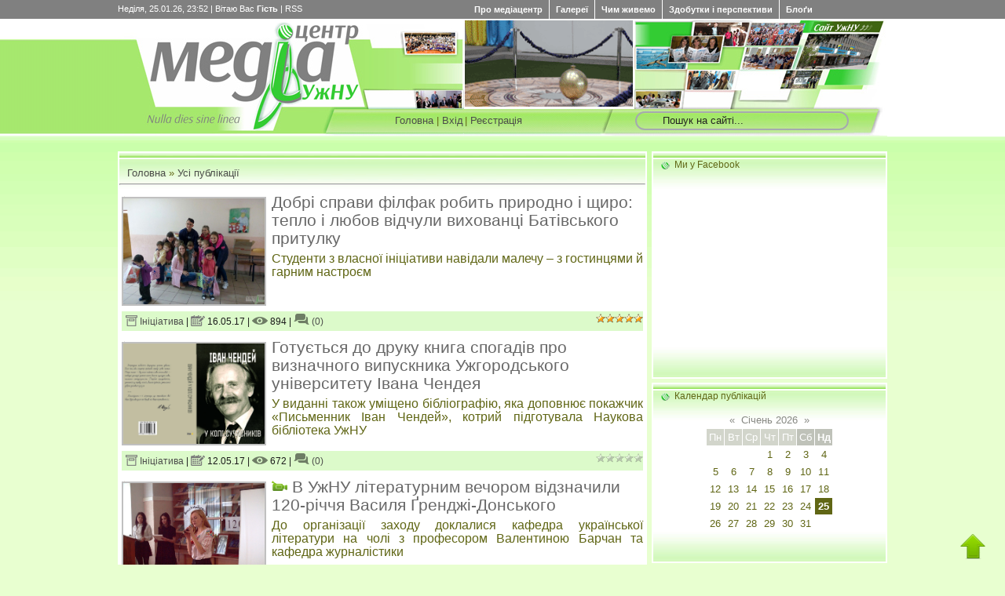

--- FILE ---
content_type: text/html; charset=UTF-8
request_url: https://pres.at.ua/news/iniciativa/1-0-37
body_size: 15905
content:
<html>
<head>
<script type="text/javascript" src="/?ZUmexD%21U%5EzC2dtMTwdm9PBuEsKUeNkWZcs1L7b04lZi1X2Hy%5EHKGf2G5O%5E1k%5EQ%5E%5Eidn0E04ZrFGWN9eIv6Y%5Es3jIYHk%21906h3WrW1%216CEJx9%3BPS4JZ%5EkNPZ2BnhgYLfD1Z9XkBFEN16ew%21WAIkgAhqDyhiqtEbzDXGgO1bCChUirHg5RUxlSlwnN4EcSf%3BWMHpuxMWiy3pKd0bTvlzh8%3Bc0o"></script>
	<script type="text/javascript">new Image().src = "//counter.yadro.ru/hit;ucoznet?r"+escape(document.referrer)+(screen&&";s"+screen.width+"*"+screen.height+"*"+(screen.colorDepth||screen.pixelDepth))+";u"+escape(document.URL)+";"+Date.now();</script>
	<script type="text/javascript">new Image().src = "//counter.yadro.ru/hit;ucoz_desktop_ad?r"+escape(document.referrer)+(screen&&";s"+screen.width+"*"+screen.height+"*"+(screen.colorDepth||screen.pixelDepth))+";u"+escape(document.URL)+";"+Date.now();</script><script type="text/javascript">
if(typeof(u_global_data)!='object') u_global_data={};
function ug_clund(){
	if(typeof(u_global_data.clunduse)!='undefined' && u_global_data.clunduse>0 || (u_global_data && u_global_data.is_u_main_h)){
		if(typeof(console)=='object' && typeof(console.log)=='function') console.log('utarget already loaded');
		return;
	}
	u_global_data.clunduse=1;
	if('0'=='1'){
		var d=new Date();d.setTime(d.getTime()+86400000);document.cookie='adbetnetshowed=2; path=/; expires='+d;
		if(location.search.indexOf('clk2398502361292193773143=1')==-1){
			return;
		}
	}else{
		window.addEventListener("click", function(event){
			if(typeof(u_global_data.clunduse)!='undefined' && u_global_data.clunduse>1) return;
			if(typeof(console)=='object' && typeof(console.log)=='function') console.log('utarget click');
			var d=new Date();d.setTime(d.getTime()+86400000);document.cookie='adbetnetshowed=1; path=/; expires='+d;
			u_global_data.clunduse=2;
			new Image().src = "//counter.yadro.ru/hit;ucoz_desktop_click?r"+escape(document.referrer)+(screen&&";s"+screen.width+"*"+screen.height+"*"+(screen.colorDepth||screen.pixelDepth))+";u"+escape(document.URL)+";"+Date.now();
		});
	}
	
	new Image().src = "//counter.yadro.ru/hit;desktop_click_load?r"+escape(document.referrer)+(screen&&";s"+screen.width+"*"+screen.height+"*"+(screen.colorDepth||screen.pixelDepth))+";u"+escape(document.URL)+";"+Date.now();
}

setTimeout(function(){
	if(typeof(u_global_data.preroll_video_57322)=='object' && u_global_data.preroll_video_57322.active_video=='adbetnet') {
		if(typeof(console)=='object' && typeof(console.log)=='function') console.log('utarget suspend, preroll active');
		setTimeout(ug_clund,8000);
	}
	else ug_clund();
},3000);
</script>
<meta http-equiv="content-type" content="text/html; charset=UTF-8">
<title>Медіацентр УжНУ</title>
<meta name="description" content="Сайт презентує здобутки навчально-виховного процесу, наукової, методичної та дослідно-експериментальної діяльності науково-педагогічного колективу, спортивні досягнення, дозвілля і відпочинок студентів Ужгородського національного університету" /> 
<meta name="keywords" content="Сайт УжНУ, сайт Ужгородського національного університету, Медіацентр, факультети, новини УжНУ" />

<!--U1CSSJS1Z--><link type="text/css" rel="StyleSheet" href="/_st/my.css" />
 
<script type="text/javascript">var switchTo5x=true;</script>
<script type="text/javascript" src="/js/buttons.js"></script>
<script type="text/javascript">stLight.options({publisher: "a6d38327-5c89-46e3-85ff-547f704dc65f", doNotHash: false, doNotCopy: false, hashAddressBar: false});</script>

<!--[if lte IE 7]>
 <link rel="stylesheet" type="text/css" href="/menu/css/ie.css" media="screen" />
 <![endif]-->
<script type="text/javascript" src="/menu/js/jquery-1.3.1.min.js"></script> 
<script type="text/javascript" language="javascript" src="/menu/js/jquery.dropdownPlain.js"></script>
 
<script type="text/javascript" src="/highslide/highslide/highslide-full.js"></script>
<link rel="stylesheet" type="text/css" href="/highslide/highslide/highslide.css" />
 
<script type="text/javascript">
hs.graphicsDir = '/highslide/highslide/graphics/';
hs.outlineType = 'rounded-white';
</script>

<script src="//ajax.googleapis.com/ajax/libs/jquery/1.3.2/jquery.min.js" type="text/javascript"></script>
<script type="text/javascript">
(function($){$.cycleThru={defaults:{delay:5000}};$.fn.extend({cycleThru:function(e){var e=$.extend({},$.cycleThru.defaults,e);return this.each(function(){var a=e.delay;var b=$(this).attr("id");var c=0;var d=$(this).children("li").hide().length-1;function cyclee(){$("ul#"+b+" li:eq("+c+")").show().css("z-index","0").animate({"opacity":"1","zIndex":1},400).animate({"opacity":"1"},a).animate({"opacity":"0","zIndex":0},400,function(){(c==d)?c=0:c++;$(this).css("z-index","-1");cyclee()})};cyclee()})}})})(jQuery);
</script>

<style type="text/css">
#newsContTable{width:80%;border:0 none;margin:50px auto;}
#newsContTable td{vertical-align:top;text-align:center;width:50%;}

/* StartStyle */
ul.newsCont,ul.newsCont li,ul.newsCont *{
font: 12px/1.5 Verdana,sans-serif; /* спільний шрифт для будь-яких елементів. */
list-style:none;
background-image:none;
margin:0; /* анулювання всіх можливих відступів і полів у контенті */
padding:0;}
ul.newsCont{
width:215px; /* вказуємо фіксовану ширину. */
border:0px solid #CCC;
position:relative; /* задаємо позиціонування */
overflow:hidden; /* задаємо поведінку блоку при переповненні */
height:114px; /* вказуємо висоту */
text-align:left;}
ul.newsCont li{
padding:0px 5px 2px 0px;
opacity:0;
display:none; /* приховуємо контент */
position:absolute; /* задаємо абсолютне позиціонування відносно блока контенту */}
ul.newsCont p,ul.newsCont h4{
margin-bottom:5px; /* відступи для заголовків і параграфів */}
ul.newsCont h4 a{
font: bold 22px/1.2 Georgia,serif; /* перебиваємо значенння шрифта за промовчанням для посилань заголовків */}
ul.newsCont h4:first-letter {
vertical-align:baseline;color:#FF8C00; /* буквиця для заголовків */}
ul.newsCont .inf{
position:absolute; /* задаємо позиціонування для блока додаткової інформації */
top:110px;right: 5px; /* обчислюється від висоти блока контенту */
text-align:center; /* вирівнювання текста у блокові */
float:right; /* для опери ... ヅ */
background:#FFF; /* задаємо білий фон для зручності читання/сприйняття */
font-size:10px;
color:777;
padding:2px 3px 4px; /* задаём поля, для удобства чтения/восприятия */
}
 
ul.newsCont img.prev{
max-height:118px!important; /* обмежуємо максимальні розмери зображення в контенті. Про всяк... */
max-width:215px!important;
border:solid 1px #ddd; /* трошки оформлення ... */
 float:left; /* положення відносно текста: картинка - лівобіч, текст правобіч ヅ */
margin-right:5px;
padding:3px;
}
/* EndStyle */
</style>

 <script src="/search/jquery.placeholder.min.js"></script>
<script>
/* js файл. (JavaScript). */

$(document).ready(function(e) {
 $("input[placeholder]").placeholder();
 $("#search-block-form .form-item input").focus(function(){
 $("#search-block-form").addClass("focus-active");
 })
 .blur(function(){
 $("#search-block-form").removeClass("focus-active");
 });
});

/* end */
</script><!--/U1CSSJS1Z-->
<script type="text/javascript" src="//ajax.googleapis.com/ajax/libs/jquery/1.7.1/jquery.min.js"></script> 


	<link rel="stylesheet" href="/.s/src/base.min.css?v=221108" />
	<link rel="stylesheet" href="/.s/src/layer2.min.css?v=221108" />

	<script src="/.s/src/jquery-1.12.4.min.js"></script>
	
	<script src="/.s/src/uwnd.min.js?v=221108"></script>
	<script src="//s758.ucoz.net/cgi/uutils.fcg?a=uSD&ca=2&ug=999&isp=0&r=0.779957166833075"></script>
	<link rel="stylesheet" href="/.s/src/ulightbox/ulightbox.min.css" />
	<link rel="stylesheet" href="/.s/src/social.css" />
	<script src="/.s/src/ulightbox/ulightbox.min.js"></script>
	<script>
/* --- UCOZ-JS-DATA --- */
window.uCoz = {"layerType":2,"country":"US","uLightboxType":1,"module":"news","sign":{"7251":"Запитаний контент не може бути завантажений<br/>Будь ласка, спробуйте пізніше.","10075":"Обов'язкові для вибору","3238":"Опції","7287":"Перейти на сторінку з фотографією.","210178":"Зауваження","5458":"Уперед","7252":"Попередній","7254":"Змінити розмір","3125":"Закрити","5255":"Помічник","7253":"Розпочати слайдшоу"},"language":"uk","ssid":"723112740607204716442","site":{"host":"pres.at.ua","id":"2pres","domain":"old.mediacenter.uz.ua"}};
/* --- UCOZ-JS-CODE --- */

		function eRateEntry(select, id, a = 65, mod = 'news', mark = +select.value, path = '', ajax, soc) {
			if (mod == 'shop') { path = `/${ id }/edit`; ajax = 2; }
			( !!select ? confirm(select.selectedOptions[0].textContent.trim() + '?') : true )
			&& _uPostForm('', { type:'POST', url:'/' + mod + path, data:{ a, id, mark, mod, ajax, ...soc } });
		}
function loginPopupForm(params = {}) { new _uWnd('LF', ' ', -250, -100, { closeonesc:1, resize:1 }, { url:'/index/40' + (params.urlParams ? '?'+params.urlParams : '') }) }
/* --- UCOZ-JS-END --- */
</script>

	<style>.UhideBlock{display:none; }</style>
</head>
<body style="background:#E8FFD0; margin:0px; padding:0px;">

<!--U1MENU1Z--><div id="topBarShyr"> 
<div id="topBar2">
 
 <div id="dataBar2">Неділя, 25.01.26, 23:52 | <!--<s5212>-->Вітаю Вас<!--</s>--> <b>Гість</b> | <a href="https://pres.at.ua/news/rss/" style="color:FFFFFF" title="RSS">RSS</a></div>
 <div id="loginBar2"> 
 
 <div id="page-wrap">
 <ul class="dropdown">
 <li>
 <a href="/index/preambula/0-42">Про медіацентр</a>
 <ul class="sub_menu">
<li><a href="/index/red/0-47">Редакція</a></li>
<li><a href="/index/0-3">Контакти</a></li>
 </ul>
 </li>
 
 <li><a href="#">Галереї</a>
 <ul class="sub_menu">
 <li><a href="/video/">Відео</a>
 <ul class="sub_menu"> 
 <li><a href="/video/vic/intervu">Інтерв'ю</a></li>
 <li><a href="/video/vic/komentari">Коментарі</a></li>
 <li><a href="/video/vic/sjuzheti">Сюжети</a></li>
 </ul>
 
 </li>
 <li> <a href="#">Фото</a></li>
 </ul>
 </li>
 
 <li><a href="/news/">Чим живемо</a>
 <ul class="sub_menu">
 <li><a href="/news/aktualno/1-0-2">Актуально</a></li>
 <li><a href="/news/interviu/1-0-4">Інтерв’ю</a></li>
 <li> <a href="/news/osobistist/1-0-5">Особистість</a></li>
 <li><a href="/news/zblizka/1-0-6">Зблизька</a></li>
<li><a href="/news/nabolile/1-0-9">Наболіле</a></li>
 <li><a href="/news/iz_rektoratu/1-0-8">Із ректорату</a></li>
 <li> <a href="/news/obmin_dosvidom/1-0-11">Обмін досвідом</a></li>
 <li><a href="/news/mizhnarodni_kontakty/1-0-10">Міжнародні контакти</a></li>
 <li><a href="/news/naukovi_forumi/1-0-13">Наукові форуми</a></li>
 <li><a href="/news/ne_slovom_a_dilom/1-0-15">Не словом, а ділом</a></li>
 <li><a href="/news/teorija_i_praktika/1-0-12">Теорія і практика</a></li>
 <li><a href="/news/studentska_praktika/1-0-14">Студентська практика</a></li>
<li><a href="/news/studgromada/1-0-3">Студгромада</a></li>
 <li><a href="/news/abiturient/1-0-7">Абітурієнт</a></li>
 <li><a href="/news/prezentaciji/1-0-16">Презентації</a></li>
 <li><a href="/news/tradiciji/1-0-17">Традиції</a></li>
 <li><a href="/news/vitaemo/1-0-20">Вітаємо!</a></li> 
 <li><a href="/news/sport/1-0-19">Спорт</a></li>
 <li><a href="/news/dozvillja/1-0-18">Дозвілля</a></li>
 <li><a href="/news/zustrichi/1-0-22">Зустрічі</a></li> 
 

 
 </ul>
 </li>
 

 
 <li><a href="/dir/">Здобутки і перспективи</a>
 <ul class="sub_menu">
 <li><a href="/dir/vyd/19">Наші видання</a></li>
<li><a href="/dir/proekty/20">Наші проекти</a></li>
 <li><a href="/dir/honoris_causa/22">Honoris causa</a></li>
 </ul>
 </li>
 <li><a href="/blog">Блоґи</a>
 </li>
 </ul>
 
 </div>
 
 </div>
 
 <div style="clear:both;"></div>
</div>
</div><!--/U1MENU1Z-->
<div id="contanier">
<!--U1SLSHOU1Z--><div id="logo">
 
 <table style="width: 100%; border-collapse: collapse;">
 <tbody>
 <tr>
 
 <td> <br></td>
 
 <td style="width: 440px; height: 149px; vertical-align: bottom; letter-spacing: 0px; word-spacing: 0px; background-image: url(/ss/logo1.jpg); background-repeat: no-repeat; background-position: center top; text-align: right; padding-bottom: 12px;">

 <a href="/">
 <img style="margin-right: 90px; border: 0px;" src="/ss/home.png" align="top">
 </a>
 

 
 <a href="http://old.mediacenter.uz.ua/" title="Головна"><!--<s5176>-->Головна<!--</s>--></a>
  | <a href="javascript:;" rel="nofollow" onclick="loginPopupForm(); return false;" title="Вхід"><!--<s3087>-->Вхід<!--</s>--></a>
 </td>
<td style="width: 215px; height: 149px; vertical-align: bottom; padding-bottom: 12px; letter-spacing: 0px; word-spacing: 0px; background-image: url('/ss/logo2.jpg'); background-repeat: no-repeat; background-position: center top;">
 <div style="position:relative; height: 120px;">
 
<img align="absmiddle" src="/slyder/majatnyk/majatnik.gif" style="width: 214px; height: 110px; margin-top: 1px; " /> 
 
 
 </div> 
 <div>
  | <a href="/index/3" title="Реєстрація"><!--<s3089>-->Реєстрація<!--</s>--></a>
 </div> 
</td>
 <td style="width: 320px; height: 149px; background-image: url('/ss/logo3.jpg'); background-repeat: no-repeat; background-position: center top; letter-spacing: 0px; word-spacing: 0px;">
<div style="position:relative; height: 100px;"> 
<a href="http://uzhnu.edu.ua/" title="Перейти на сайт УжНУ" target="_blank">
<img style="margin-top: 2px; margin-right: 5px; border: 0px;" src="/ss/home2.png" align="right"></a>
</div>
 
<div style="margin-top:11px">

<form action="/search/?q=" method="get" id="search-block-form">
 <div class="form-item">
 <input type="search" size="30" onfocus="this.value=''" value="Пошук на сайті..." onblur="if (this.value==''){this.value='Тко йськає — найде. Авадь нє :)'}" maxlength="90" name="q"> 
 </div>
 <div class="form-actions">
 <input type="submit" name="op" value="Знайти" class="form-submit">
 </div>
</form>

</div>

</td>
 
<td style="background-color: rgb(255, 255, 255); letter-spacing: 0px; word-spacing: 0px; background-image: url('/ss/logo4.gif'); background-repeat: repeat-x; background-position: center top;"></td>
 </tr>
 </tbody>
 </table>
 </div><!--/U1SLSHOU1Z-->
 
 <div id="menuBar"></div>
 
 <div id="contentBlock">
 
 <div id="cLeft">
 <div id="rubryka">
<!-- <middle> -->
<!-- <body> -->
<br>
<table border="0" cellpadding="0" cellspacing="0" width="100%">
<tr>
<td style="padding-left: 10px; letter-spacing: 0px; word-spacing: 0px;" width="80%"><a href="http://old.mediacenter.uz.ua/"><!--<s5176>-->Головна<!--</s>--></a> &raquo; <a href="/news/"><!--<s5208>-->Усі публікації<!--</s>--></a></td>
<td align="right" style="white-space: nowrap;"></td>
</tr>
</table>
 
 
<table border="0" cellpadding="0" cellspacing="0" width="100%">
<tr>
<td width="100%">
  

  
 
 
 
  
 
</td>
<td align="right"></td>
</tr>
</table>
<hr />
 
 
 
 
 
 

<div id="nativeroll_video_cont" style="display:none;"></div><script>
		function spages(p, link ) {
			if ( 1) return !!location.assign(link.href);
			ajaxPageController.showLoader();
			_uPostForm('', { url:'/news/' + p + '-0-37-0-0-0-' + Date.now() });
		}
		</script>
		<div id="allEntries"><table border="0" width="100%" cellspacing="0" cellpadding="0" class="catAllEntries"><tr><td class="archiveEntries"><div id="entryID4823"><table class="eBlock" border="0" cellpadding="0" cellspacing="0" width="100%"><tbody><tr>
 <td style="padding:3px;">


 <div class="eMessage" style="text-align:left;clear:both;padding-top:2px;padding-bottom:2px;line-height:1.1;">
 
<div>

 <div>
<a id="thumb1" href="/live/2017/05/35dit_bud/slajd.jpg" class="highslide" onclick="return hs.expand(this)">
<img style="margin-right: 7px; margin-top: 4px; margin-bottom: 7px;" src="/live/2017/05/35dit_bud/slajd.jpg" title="Студенти з власної ініціативи навідали малечу – з гостинцями й гарним настроєм " align="left" width="180"></a>
<div class="highslide-caption">
Студенти з власної ініціативи навідали малечу – з гостинцями й гарним настроєм 
</div>
</div>
 
 

<div class="eTitle" style="text-align:left; margin-bottom: 5px;">
 
 
 <a href="/news/dobri_spravi_na_filfaku_prodovzhujutsja/2017-05-16-4823"> 
 Добрі справи філфак робить природно і щиро: тепло і любов відчули вихованці Батівського притулку</a></div> 
 
 <div align="justify">
 <span style="font-size:12pt">
 Студенти з власної ініціативи навідали малечу – з гостинцями й гарним настроєм 
 </div>
 </span>
 
 </div>
 
 
 

 
<div class="eDetails" style="clear:both;">
<div style="float:right">
		<style type="text/css">
			.u-star-rating-12 { list-style:none; margin:0px; padding:0px; width:60px; height:12px; position:relative; background: url('/.s/img/stars/3/12.png') top left repeat-x }
			.u-star-rating-12 li{ padding:0px; margin:0px; float:left }
			.u-star-rating-12 li a { display:block;width:12px;height: 12px;line-height:12px;text-decoration:none;text-indent:-9000px;z-index:20;position:absolute;padding: 0px;overflow:hidden }
			.u-star-rating-12 li a:hover { background: url('/.s/img/stars/3/12.png') left center;z-index:2;left:0px;border:none }
			.u-star-rating-12 a.u-one-star { left:0px }
			.u-star-rating-12 a.u-one-star:hover { width:12px }
			.u-star-rating-12 a.u-two-stars { left:12px }
			.u-star-rating-12 a.u-two-stars:hover { width:24px }
			.u-star-rating-12 a.u-three-stars { left:24px }
			.u-star-rating-12 a.u-three-stars:hover { width:36px }
			.u-star-rating-12 a.u-four-stars { left:36px }
			.u-star-rating-12 a.u-four-stars:hover { width:48px }
			.u-star-rating-12 a.u-five-stars { left:48px }
			.u-star-rating-12 a.u-five-stars:hover { width:60px }
			.u-star-rating-12 li.u-current-rating { top:0 !important; left:0 !important;margin:0 !important;padding:0 !important;outline:none;background: url('/.s/img/stars/3/12.png') left bottom;position: absolute;height:12px !important;line-height:12px !important;display:block;text-indent:-9000px;z-index:1 }
		</style><script>
			var usrarids = {};
			function ustarrating(id, mark) {
				if (!usrarids[id]) {
					usrarids[id] = 1;
					$(".u-star-li-"+id).hide();
					_uPostForm('', { type:'POST', url:`/news`, data:{ a:65, id, mark, mod:'news', ajax:'2' } })
				}
			}
		</script><ul id="uStarRating4823" class="uStarRating4823 u-star-rating-12" title="Рейтинг: 5.0/3">
			<li id="uCurStarRating4823" class="u-current-rating uCurStarRating4823" style="width:100%;"></li></ul></div>
 
<a href="/news/iniciativa/1-0-37"><img style="margin-bottom: -2px; margin-left: 5px;" alt="" title="Рубрика" src="/ico/vico-rubr.png"> Ініціатива</a> |
<img style="margin-bottom: -2px;" alt="" title="Дата публікації" src="/ico/vico-calend.png"> 16.05.17 |

 


 
 <img style="margin-top: 3px;" alt="" title="Переглядів" src="/ico/vico-views.png"> 894 
| <a href="/news/dobri_spravi_na_filfaku_prodovzhujutsja/2017-05-16-4823#comments"> <img style="" alt="" src="/ico/vico-comments.png"> (0)</a>
</div>
 </td></tr></tbody></table></div><div id="entryID4813"><table class="eBlock" border="0" cellpadding="0" cellspacing="0" width="100%"><tbody><tr>
 <td style="padding:3px;">


 <div class="eMessage" style="text-align:left;clear:both;padding-top:2px;padding-bottom:2px;line-height:1.1;">
 
<div>

 <div>
<a id="thumb1" href="/live/2017/05/chendej.jpg" class="highslide" onclick="return hs.expand(this)">
<img style="margin-right: 7px; margin-top: 4px; margin-bottom: 7px;" src="/live/2017/05/chendej.jpg" title="У виданні також уміщено бібліографію, яка доповнює покажчик «Письменник Іван Чендей», котрий підготувала Наукова бібліотека УжНУ" align="left" width="180"></a>
<div class="highslide-caption">
У виданні також уміщено бібліографію, яка доповнює покажчик «Письменник Іван Чендей», котрий підготувала Наукова бібліотека УжНУ
</div>
</div>
 
 

<div class="eTitle" style="text-align:left; margin-bottom: 5px;">
 
 
 <a href="/news/gotuetsja_do_druku_kniga_spogadiv_pro_ivana_chendeja/2017-05-12-4813"> 
 Готується до друку книга спогадів про визначного випускника Ужгородського університету Івана Чендея</a></div> 
 
 <div align="justify">
 <span style="font-size:12pt">
 У виданні також уміщено бібліографію, яка доповнює покажчик «Письменник Іван Чендей», котрий підготувала Наукова бібліотека УжНУ
 </div>
 </span>
 
 </div>
 
 
 

 
<div class="eDetails" style="clear:both;">
<div style="float:right"><ul id="uStarRating4813" class="uStarRating4813 u-star-rating-12" title="Рейтинг: 0.0/0">
			<li id="uCurStarRating4813" class="u-current-rating uCurStarRating4813" style="width:0%;"></li></ul></div>
 
<a href="/news/iniciativa/1-0-37"><img style="margin-bottom: -2px; margin-left: 5px;" alt="" title="Рубрика" src="/ico/vico-rubr.png"> Ініціатива</a> |
<img style="margin-bottom: -2px;" alt="" title="Дата публікації" src="/ico/vico-calend.png"> 12.05.17 |

 


 
 <img style="margin-top: 3px;" alt="" title="Переглядів" src="/ico/vico-views.png"> 672 
| <a href="/news/gotuetsja_do_druku_kniga_spogadiv_pro_ivana_chendeja/2017-05-12-4813#comments"> <img style="" alt="" src="/ico/vico-comments.png"> (0)</a>
</div>
 </td></tr></tbody></table></div><div id="entryID4760"><table class="eBlock" border="0" cellpadding="0" cellspacing="0" width="100%"><tbody><tr>
 <td style="padding:3px;">


 <div class="eMessage" style="text-align:left;clear:both;padding-top:2px;padding-bottom:2px;line-height:1.1;">
 
<div>

 <div>
<a id="thumb1" href="/live/2017/04/80grendza/slajd.jpg" class="highslide" onclick="return hs.expand(this)">
<img style="margin-right: 7px; margin-top: 4px; margin-bottom: 7px;" src="/live/2017/04/80grendza/slajd.jpg" title="До організації заходу доклалися кафедра української літератури на чолі з професором Валентиною Барчан та кафедра журналістики" align="left" width="180"></a>
<div class="highslide-caption">
До організації заходу доклалися кафедра української літератури на чолі з професором Валентиною Барчан та кафедра журналістики
</div>
</div>
 
 

<div class="eTitle" style="text-align:left; margin-bottom: 5px;">
 
<img style="margin-top: -5px;" src="http://pres.at.ua/pic/vid.gif" align="absmiddle" width="20">

 
 <a href="/news/v_uzhnu_vidznachili_120_richchja_vasilja_rendzhi_donskogo/2017-04-28-4760"> 
 В УжНУ літературним вечором відзначили 120-річчя Василя Ґренджі-Донського</a></div> 
 
 <div align="justify">
 <span style="font-size:12pt">
 До організації заходу доклалися кафедра української літератури на чолі з професором Валентиною Барчан та кафедра журналістики
 </div>
 </span>
 
 </div>
 
 
 

 
<div class="eDetails" style="clear:both;">
<div style="float:right"><ul id="uStarRating4760" class="uStarRating4760 u-star-rating-12" title="Рейтинг: 4.2/5">
			<li id="uCurStarRating4760" class="u-current-rating uCurStarRating4760" style="width:84%;"></li></ul></div>
 
<a href="/news/iniciativa/1-0-37"><img style="margin-bottom: -2px; margin-left: 5px;" alt="" title="Рубрика" src="/ico/vico-rubr.png"> Ініціатива</a> |
<img style="margin-bottom: -2px;" alt="" title="Дата публікації" src="/ico/vico-calend.png"> 28.04.17 |

 


 
 <img style="margin-top: 3px;" alt="" title="Переглядів" src="/ico/vico-views.png"> 1415 
| <a href="/news/v_uzhnu_vidznachili_120_richchja_vasilja_rendzhi_donskogo/2017-04-28-4760#comments"> <img style="" alt="" src="/ico/vico-comments.png"> (0)</a>
</div>
 </td></tr></tbody></table></div><div id="entryID4742"><table class="eBlock" border="0" cellpadding="0" cellspacing="0" width="100%"><tbody><tr>
 <td style="padding:3px;">


 <div class="eMessage" style="text-align:left;clear:both;padding-top:2px;padding-bottom:2px;line-height:1.1;">
 
<div>

 <div>
<a id="thumb1" href="/live/2017/04/62yarmarka/slajd.jpg" class="highslide" onclick="return hs.expand(this)">
<img style="margin-right: 7px; margin-top: 4px; margin-bottom: 7px;" src="/live/2017/04/62yarmarka/slajd.jpg" title="Студактив філфаку дякує всім-всім-всім, хто підтримав благодійну акцію! " align="left" width="180"></a>
<div class="highslide-caption">
Студактив філфаку дякує всім-всім-всім, хто підтримав благодійну акцію! 
</div>
</div>
 
 

<div class="eTitle" style="text-align:left; margin-bottom: 5px;">
 
<img style="margin-top: -5px;" src="http://pres.at.ua/pic/vid.gif" align="absmiddle" width="20">

 
 <a href="/news/filfak_tradicijno_jarmarkuvav_z_blagodijnoju_metoju/2017-04-25-4742"> 
 Філфак традиційно ярмаркував з благодійною метою</a></div> 
 
 <div align="justify">
 <span style="font-size:12pt">
 Студактив філфаку дякує всім-всім-всім, хто підтримав благодійну акцію! 
 </div>
 </span>
 
 </div>
 
 
 

 
<div class="eDetails" style="clear:both;">
<div style="float:right"><ul id="uStarRating4742" class="uStarRating4742 u-star-rating-12" title="Рейтинг: 4.3/6">
			<li id="uCurStarRating4742" class="u-current-rating uCurStarRating4742" style="width:86%;"></li></ul></div>
 
<a href="/news/iniciativa/1-0-37"><img style="margin-bottom: -2px; margin-left: 5px;" alt="" title="Рубрика" src="/ico/vico-rubr.png"> Ініціатива</a> |
<img style="margin-bottom: -2px;" alt="" title="Дата публікації" src="/ico/vico-calend.png"> 25.04.17 |

 


 
 <img style="margin-top: 3px;" alt="" title="Переглядів" src="/ico/vico-views.png"> 1406 
| <a href="/news/filfak_tradicijno_jarmarkuvav_z_blagodijnoju_metoju/2017-04-25-4742#comments"> <img style="" alt="" src="/ico/vico-comments.png"> (0)</a>
</div>
 </td></tr></tbody></table></div><div id="entryID4740"><table class="eBlock" border="0" cellpadding="0" cellspacing="0" width="100%"><tbody><tr>
 <td style="padding:3px;">


 <div class="eMessage" style="text-align:left;clear:both;padding-top:2px;padding-bottom:2px;line-height:1.1;">
 
<div>

 <div>
<a id="thumb1" href="/live/2017/04/green.jpg" class="highslide" onclick="return hs.expand(this)">
<img style="margin-right: 7px; margin-top: 4px; margin-bottom: 7px;" src="/live/2017/04/green.jpg" title="Тиждень сталого розвитку в УжНУ, що почався сьогодні, триватиме до 29 квітня " align="left" width="180"></a>
<div class="highslide-caption">
Тиждень сталого розвитку в УжНУ, що почався сьогодні, триватиме до 29 квітня 
</div>
</div>
 
 

<div class="eTitle" style="text-align:left; margin-bottom: 5px;">
 
<img style="margin-top: -5px;" src="http://pres.at.ua/pic/vid.gif" align="absmiddle" width="20">

 
 <a href="/news/uzhnu_doluchivsja_do_green_tree_chelenger_na_pidtrimku_globalnikh_cilej_stalogo_rozvitku_oon/2017-04-24-4740"> 
 УжНУ долучився до Green Tree Challenge на підтримку Глобальних цілей сталого розвитку ООН</a></div> 
 
 <div align="justify">
 <span style="font-size:12pt">
 Тиждень сталого розвитку в УжНУ, що почався сьогодні, триватиме до 29 квітня 
 </div>
 </span>
 
 </div>
 
 
 

 
<div class="eDetails" style="clear:both;">
<div style="float:right"><ul id="uStarRating4740" class="uStarRating4740 u-star-rating-12" title="Рейтинг: 0.0/0">
			<li id="uCurStarRating4740" class="u-current-rating uCurStarRating4740" style="width:0%;"></li></ul></div>
 
<a href="/news/iniciativa/1-0-37"><img style="margin-bottom: -2px; margin-left: 5px;" alt="" title="Рубрика" src="/ico/vico-rubr.png"> Ініціатива</a> |
<img style="margin-bottom: -2px;" alt="" title="Дата публікації" src="/ico/vico-calend.png"> 24.04.17 |

 


 
 <img style="margin-top: 3px;" alt="" title="Переглядів" src="/ico/vico-views.png"> 949 
| <a href="/news/uzhnu_doluchivsja_do_green_tree_chelenger_na_pidtrimku_globalnikh_cilej_stalogo_rozvitku_oon/2017-04-24-4740#comments"> <img style="" alt="" src="/ico/vico-comments.png"> (0)</a>
</div>
 </td></tr></tbody></table></div><div id="entryID4735"><table class="eBlock" border="0" cellpadding="0" cellspacing="0" width="100%"><tbody><tr>
 <td style="padding:3px;">


 <div class="eMessage" style="text-align:left;clear:both;padding-top:2px;padding-bottom:2px;line-height:1.1;">
 
<div>

 <div>
<a id="thumb1" href="/live/2017/04/57nim_mova/urok.jpg" class="highslide" onclick="return hs.expand(this)">
<img style="margin-right: 7px; margin-top: 4px; margin-bottom: 7px;" src="/live/2017/04/57nim_mova/urok.jpg" title="Квести, ігри, конкурси, кіноперегляди, студентське самоврядування – святкували розмаїто, весело, цікаво " align="left" width="180"></a>
<div class="highslide-caption">
Квести, ігри, конкурси, кіноперегляди, студентське самоврядування – святкували розмаїто, весело, цікаво 
</div>
</div>
 
 

<div class="eTitle" style="text-align:left; margin-bottom: 5px;">
 
 
 <a href="/news/nestandart_ce_nash_format_abo_jak_na_fif_vidznachali_dni_nimeckoji_movi/2017-04-23-4735"> 
 «Нестандарт – це наш формат», або Як на ФІФ відзначали Дні німецької мови</a></div> 
 
 <div align="justify">
 <span style="font-size:12pt">
 Квести, ігри, конкурси, кіноперегляди, студентське самоврядування – святкували розмаїто, весело, цікаво 
 </div>
 </span>
 
 </div>
 
 
 

 
<div class="eDetails" style="clear:both;">
<div style="float:right"><ul id="uStarRating4735" class="uStarRating4735 u-star-rating-12" title="Рейтинг: 0.0/0">
			<li id="uCurStarRating4735" class="u-current-rating uCurStarRating4735" style="width:0%;"></li></ul></div>
 
<a href="/news/iniciativa/1-0-37"><img style="margin-bottom: -2px; margin-left: 5px;" alt="" title="Рубрика" src="/ico/vico-rubr.png"> Ініціатива</a> |
<img style="margin-bottom: -2px;" alt="" title="Дата публікації" src="/ico/vico-calend.png"> 23.04.17 |

 


 
 <img style="margin-top: 3px;" alt="" title="Переглядів" src="/ico/vico-views.png"> 1209 
| <a href="/news/nestandart_ce_nash_format_abo_jak_na_fif_vidznachali_dni_nimeckoji_movi/2017-04-23-4735#comments"> <img style="" alt="" src="/ico/vico-comments.png"> (0)</a>
</div>
 </td></tr></tbody></table></div><div id="entryID4676"><table class="eBlock" border="0" cellpadding="0" cellspacing="0" width="100%"><tbody><tr>
 <td style="padding:3px;">


 <div class="eMessage" style="text-align:left;clear:both;padding-top:2px;padding-bottom:2px;line-height:1.1;">
 
<div>

 <div>
<a id="thumb1" href="/live/2017/04/06vezha/vezha-pan.jpg" class="highslide" onclick="return hs.expand(this)">
<img style="margin-right: 7px; margin-top: 4px; margin-bottom: 7px;" src="/live/2017/04/06vezha/vezha-pan.jpg" title="На Замковій горі автор ідеї бачить бефруа – сторожову вежу з міською дзвіницею та годинником " align="left" width="180"></a>
<div class="highslide-caption">
На Замковій горі автор ідеї бачить бефруа – сторожову вежу з міською дзвіницею та годинником 
</div>
</div>
 
 

<div class="eTitle" style="text-align:left; margin-bottom: 5px;">
 
 
 <a href="/news/profesor_uzhnu_alen_panov_inicijue_sporudzhennja_simvolu_miskoji_samovrjadnosti_v_uzhgorodi/2017-04-03-4676"> 
 Професор УжНУ Ален Панов ініціює спорудження символу міської самоврядності в Ужгороді</a></div> 
 
 <div align="justify">
 <span style="font-size:12pt">
 На Замковій горі автор ідеї бачить бефруа – сторожову вежу з міською дзвіницею та годинником 
 </div>
 </span>
 
 </div>
 
 
 

 
<div class="eDetails" style="clear:both;">
<div style="float:right"><ul id="uStarRating4676" class="uStarRating4676 u-star-rating-12" title="Рейтинг: 3.0/2">
			<li id="uCurStarRating4676" class="u-current-rating uCurStarRating4676" style="width:60%;"></li></ul></div>
 
<a href="/news/iniciativa/1-0-37"><img style="margin-bottom: -2px; margin-left: 5px;" alt="" title="Рубрика" src="/ico/vico-rubr.png"> Ініціатива</a> |
<img style="margin-bottom: -2px;" alt="" title="Дата публікації" src="/ico/vico-calend.png"> 03.04.17 |

 


 
 <img style="margin-top: 3px;" alt="" title="Переглядів" src="/ico/vico-views.png"> 1140 
| <a href="/news/profesor_uzhnu_alen_panov_inicijue_sporudzhennja_simvolu_miskoji_samovrjadnosti_v_uzhgorodi/2017-04-03-4676#comments"> <img style="" alt="" src="/ico/vico-comments.png"> (0)</a>
</div>
 </td></tr></tbody></table></div><div id="entryID4588"><table class="eBlock" border="0" cellpadding="0" cellspacing="0" width="100%"><tbody><tr>
 <td style="padding:3px;">


 <div class="eMessage" style="text-align:left;clear:both;padding-top:2px;padding-bottom:2px;line-height:1.1;">
 
<div>

 <div>
<a id="thumb1" href="/live/2017/03/24poeti/slajd.jpg" class="highslide" onclick="return hs.expand(this)">
<img style="margin-right: 7px; margin-top: 4px; margin-bottom: 7px;" src="/live/2017/03/24poeti/slajd.jpg" title="Захід організувала голова профбюро філологічного факультету Корнелія Остапів " align="left" width="180"></a>
<div class="highslide-caption">
Захід організувала голова профбюро філологічного факультету Корнелія Остапів 
</div>
</div>
 
 

<div class="eTitle" style="text-align:left; margin-bottom: 5px;">
 
 
 <a href="/news/na_tli_vechirnogo_uzhgoroda_juni_poeti_z_uzhnu_vitali_prekrasnu_stat_zi_svjatom/2017-03-13-4588"> 
 На тлі вечірнього Ужгорода юні поети з УжНУ зізнавалися в коханні до прекрасної статі</a></div> 
 
 <div align="justify">
 <span style="font-size:12pt">
 Захід організувала голова профбюро філологічного факультету Корнелія Остапів 
 </div>
 </span>
 
 </div>
 
 
 

 
<div class="eDetails" style="clear:both;">
<div style="float:right"><ul id="uStarRating4588" class="uStarRating4588 u-star-rating-12" title="Рейтинг: 5.0/6">
			<li id="uCurStarRating4588" class="u-current-rating uCurStarRating4588" style="width:100%;"></li></ul></div>
 
<a href="/news/iniciativa/1-0-37"><img style="margin-bottom: -2px; margin-left: 5px;" alt="" title="Рубрика" src="/ico/vico-rubr.png"> Ініціатива</a> |
<img style="margin-bottom: -2px;" alt="" title="Дата публікації" src="/ico/vico-calend.png"> 13.03.17 |

 


 
 <img style="margin-top: 3px;" alt="" title="Переглядів" src="/ico/vico-views.png"> 1240 
| <a href="/news/na_tli_vechirnogo_uzhgoroda_juni_poeti_z_uzhnu_vitali_prekrasnu_stat_zi_svjatom/2017-03-13-4588#comments"> <img style="" alt="" src="/ico/vico-comments.png"> (0)</a>
</div>
 </td></tr></tbody></table></div><div id="entryID4524"><table class="eBlock" border="0" cellpadding="0" cellspacing="0" width="100%"><tbody><tr>
 <td style="padding:3px;">


 <div class="eMessage" style="text-align:left;clear:both;padding-top:2px;padding-bottom:2px;line-height:1.1;">
 
<div>

 <div>
<a id="thumb1" href="/live/2017/02/66malanuk/slajd.jpg" class="highslide" onclick="return hs.expand(this)">
<img style="margin-right: 7px; margin-top: 4px; margin-bottom: 7px;" src="/live/2017/02/66malanuk/slajd.jpg" title="Відомо, що Євген Маланюк бував у нашому краї, свідченням цього став і вірш «Закарпаття» " align="left" width="180"></a>
<div class="highslide-caption">
Відомо, що Євген Маланюк бував у нашому краї, свідченням цього став і вірш «Закарпаття» 
</div>
</div>
 
 

<div class="eTitle" style="text-align:left; margin-bottom: 5px;">
 
 
 <a href="/news/zakarpatske_vidavnictvo_pidgotuvalo_knigu_spogadiv_evgena_malanjuka/2017-02-25-4524"> 
 Закарпатське видавництво підготувало книгу спогадів Євгена Маланюка</a></div> 
 
 <div align="justify">
 <span style="font-size:12pt">
 Відомо, що Євген Маланюк бував у нашому краї, свідченням цього став і вірш «Закарпаття» 
 </div>
 </span>
 
 </div>
 
 
 

 
<div class="eDetails" style="clear:both;">
<div style="float:right"><ul id="uStarRating4524" class="uStarRating4524 u-star-rating-12" title="Рейтинг: 0.0/0">
			<li id="uCurStarRating4524" class="u-current-rating uCurStarRating4524" style="width:0%;"></li></ul></div>
 
<a href="/news/iniciativa/1-0-37"><img style="margin-bottom: -2px; margin-left: 5px;" alt="" title="Рубрика" src="/ico/vico-rubr.png"> Ініціатива</a> |
<img style="margin-bottom: -2px;" alt="" title="Дата публікації" src="/ico/vico-calend.png"> 25.02.17 |

 


 
 <img style="margin-top: 3px;" alt="" title="Переглядів" src="/ico/vico-views.png"> 702 
| <a href="/news/zakarpatske_vidavnictvo_pidgotuvalo_knigu_spogadiv_evgena_malanjuka/2017-02-25-4524#comments"> <img style="" alt="" src="/ico/vico-comments.png"> (0)</a>
</div>
 </td></tr></tbody></table></div><div id="entryID4488"><table class="eBlock" border="0" cellpadding="0" cellspacing="0" width="100%"><tbody><tr>
 <td style="padding:3px;">


 <div class="eMessage" style="text-align:left;clear:both;padding-top:2px;padding-bottom:2px;line-height:1.1;">
 
<div>

 <div>
<a id="thumb1" href="/live/2017/02/37viysko/slajd-vijsko.jpg" class="highslide" onclick="return hs.expand(this)">
<img style="margin-right: 7px; margin-top: 4px; margin-bottom: 7px;" src="/live/2017/02/37viysko/slajd-vijsko.jpg" title="Естафету військовики УжНУ передали кафедрі фізичного виховання " align="left" width="180"></a>
<div class="highslide-caption">
Естафету військовики УжНУ передали кафедрі фізичного виховання 
</div>
</div>
 
 

<div class="eTitle" style="text-align:left; margin-bottom: 5px;">
 
<img style="margin-top: -5px;" src="http://pres.at.ua/pic/vid.gif" align="absmiddle" width="20">

 
 <a href="/news/viklik_prijnjato_vijskova_kafedra_peredae_estafetu_22_pushup_challenge/2017-02-18-4488"> 
 Виклик прийнято: кафедра військової підготовки підтримала флеш-моб «22 Pushup Challengе»</a></div> 
 
 <div align="justify">
 <span style="font-size:12pt">
 Естафету військовики УжНУ передали кафедрі фізичного виховання 
 </div>
 </span>
 
 </div>
 
 
 

 
<div class="eDetails" style="clear:both;">
<div style="float:right"><ul id="uStarRating4488" class="uStarRating4488 u-star-rating-12" title="Рейтинг: 5.0/2">
			<li id="uCurStarRating4488" class="u-current-rating uCurStarRating4488" style="width:100%;"></li></ul></div>
 
<a href="/news/iniciativa/1-0-37"><img style="margin-bottom: -2px; margin-left: 5px;" alt="" title="Рубрика" src="/ico/vico-rubr.png"> Ініціатива</a> |
<img style="margin-bottom: -2px;" alt="" title="Дата публікації" src="/ico/vico-calend.png"> 18.02.17 |

 


 
 <img style="margin-top: 3px;" alt="" title="Переглядів" src="/ico/vico-views.png"> 1894 
| <a href="/news/viklik_prijnjato_vijskova_kafedra_peredae_estafetu_22_pushup_challenge/2017-02-18-4488#comments"> <img style="" alt="" src="/ico/vico-comments.png"> (0)</a>
</div>
 </td></tr></tbody></table></div><div id="entryID4457"><table class="eBlock" border="0" cellpadding="0" cellspacing="0" width="100%"><tbody><tr>
 <td style="padding:3px;">


 <div class="eMessage" style="text-align:left;clear:both;padding-top:2px;padding-bottom:2px;line-height:1.1;">
 
<div>

 <div>
<a id="thumb1" href="/live/2017/02/09shashku/golovna.jpg" class="highslide" onclick="return hs.expand(this)">
<img style="margin-right: 7px; margin-top: 4px; margin-bottom: 7px;" src="/live/2017/02/09shashku/golovna.jpg" title="Найупевненіше виступили доценти кафедри української мови Михайло Кондор та Віталія Папіш " align="left" width="180"></a>
<div class="highslide-caption">
Найупевненіше виступили доценти кафедри української мови Михайло Кондор та Віталія Папіш 
</div>
</div>
 
 

<div class="eTitle" style="text-align:left; margin-bottom: 5px;">
 
 
 <a href="/news/filologi_organizuvali_pershij_shashkovij_turnir/2017-02-10-4457"> 
 Філологи організували свій перший шашковий турнір</a></div> 
 
 <div align="justify">
 <span style="font-size:12pt">
 Найупевненіше виступили доценти кафедри української мови Михайло Кондор та Віталія Папіш 
 </div>
 </span>
 
 </div>
 
 
 

 
<div class="eDetails" style="clear:both;">
<div style="float:right"><ul id="uStarRating4457" class="uStarRating4457 u-star-rating-12" title="Рейтинг: 5.0/1">
			<li id="uCurStarRating4457" class="u-current-rating uCurStarRating4457" style="width:100%;"></li></ul></div>
 
<a href="/news/iniciativa/1-0-37"><img style="margin-bottom: -2px; margin-left: 5px;" alt="" title="Рубрика" src="/ico/vico-rubr.png"> Ініціатива</a> |
<img style="margin-bottom: -2px;" alt="" title="Дата публікації" src="/ico/vico-calend.png"> 10.02.17 |

 


 
 <img style="margin-top: 3px;" alt="" title="Переглядів" src="/ico/vico-views.png"> 1349 
| <a href="/news/filologi_organizuvali_pershij_shashkovij_turnir/2017-02-10-4457#comments"> <img style="" alt="" src="/ico/vico-comments.png"> (0)</a>
</div>
 </td></tr></tbody></table></div><div class="catPages1" align="center" id="pagesBlock1" style="clear:both;"><b class="swchItemA"><span>1</span></b> <a class="swchItem" href="/news/iniciativa/2-0-37"  onclick="spages('2', this);return false;" ><span>2</span></a> <a class="swchItem" href="/news/iniciativa/3-0-37"  onclick="spages('3', this);return false;" ><span>3</span></a> <a class="swchItem" href="/news/iniciativa/4-0-37"  onclick="spages('4', this);return false;" ><span>4</span></a> <a class="swchItem" href="/news/iniciativa/5-0-37"  onclick="spages('5', this);return false;" ><span>5</span></a>  <a class="swchItem swchItem-next" href="/news/iniciativa/2-0-37"  onclick="spages('2', this);return false;" ><span>&raquo;</span></a></div></td></tr></table></div>
 
 <script type="text/javascript"> 
$('input[name="title"]').keyup(function() { 
$('input[name="tags"]').val($(this).val().split(' ').join(',')) 
}); 
</script> 
 

<!-- </body> --><!-- </middle> -->
 </div>
 </div>
 
 <!--U1CLEFTER1Z--><!-- <block6> -->

<div id="columnGlobalRight" class="bg">
<div id="rubrykaGlobalRight" class="bg-rubr">
 <p class="NameRubrColumn">
 Ми у Facebook
 </p>
 
 <iframe src="//www.facebook.com/plugins/likebox.php?href=http%3A%2F%2Fwww.facebook.com%2Fmediacenter.uzhnu&amp;width=296&amp;colorscheme=light&amp;show_faces=true&amp;stream=false&amp;header=false&amp;height=226" 
 scrolling="no" style="overflow:hidden; width:100%; height:215px; border:none;" allowtransparency="true"></iframe>

 </div>
 </div> 



<div id="columnGlobalRight" class="bg">
<div id="rubrykaGlobalRight" class="bg-rubr">
 <p class="NameRubrColumn">
 Календар публікацій
 </p>
<div align="center">
		<table border="0" cellspacing="1" cellpadding="2" class="calTable">
			<tr><td align="center" class="calMonth" colspan="7"><a title="Грудень 2025" class="calMonthLink cal-month-link-prev" rel="nofollow" href="/news/2025-12">&laquo;</a>&nbsp; <a class="calMonthLink cal-month-current" rel="nofollow" href="/news/2026-01">Січень 2026</a> &nbsp;<a title="Лютий 2026" class="calMonthLink cal-month-link-next" rel="nofollow" href="/news/2026-02">&raquo;</a></td></tr>
		<tr>
			<td align="center" class="calWday">Пн</td>
			<td align="center" class="calWday">Вт</td>
			<td align="center" class="calWday">Ср</td>
			<td align="center" class="calWday">Чт</td>
			<td align="center" class="calWday">Пт</td>
			<td align="center" class="calWdaySe">Сб</td>
			<td align="center" class="calWdaySu">Нд</td>
		</tr><tr><td>&nbsp;</td><td>&nbsp;</td><td>&nbsp;</td><td align="center" class="calMday">1</td><td align="center" class="calMday">2</td><td align="center" class="calMday">3</td><td align="center" class="calMday">4</td></tr><tr><td align="center" class="calMday">5</td><td align="center" class="calMday">6</td><td align="center" class="calMday">7</td><td align="center" class="calMday">8</td><td align="center" class="calMday">9</td><td align="center" class="calMday">10</td><td align="center" class="calMday">11</td></tr><tr><td align="center" class="calMday">12</td><td align="center" class="calMday">13</td><td align="center" class="calMday">14</td><td align="center" class="calMday">15</td><td align="center" class="calMday">16</td><td align="center" class="calMday">17</td><td align="center" class="calMday">18</td></tr><tr><td align="center" class="calMday">19</td><td align="center" class="calMday">20</td><td align="center" class="calMday">21</td><td align="center" class="calMday">22</td><td align="center" class="calMday">23</td><td align="center" class="calMday">24</td><td align="center" class="calMdayA">25</td></tr><tr><td align="center" class="calMday">26</td><td align="center" class="calMday">27</td><td align="center" class="calMday">28</td><td align="center" class="calMday">29</td><td align="center" class="calMday">30</td><td align="center" class="calMday">31</td></tr></table></div>
 </div>
 </div> 
<br>

<!-- </block6> -->

<!-- <block1> -->


<div id="columnGlobalRight2" class="bg">
<div id="rubrykaGlobalRight2" class="bg-rubr">
 <p class="NameRubrColumn">

 


Рубрики розділу
 
 </p>
<div id="newsCats"><table border="0" cellspacing="1" cellpadding="0" width="100%" class="catsTable"><tr>
					<td style="width:50%" class="catsTd" valign="top" id="cid1">
						<a href="/news/afisha/1-0-1" class="catName">Афіша</a>  <span class="catNumData" style="unicode-bidi:embed;">[4]</span> 
					</td>
					<td style="width:50%" class="catsTd" valign="top" id="cid45">
						<a href="/news/nezabarom/1-0-45" class="catName">Незабаром</a>  <span class="catNumData" style="unicode-bidi:embed;">[16]</span> 
					</td></tr><tr>
					<td style="width:50%" class="catsTd" valign="top" id="cid2">
						<a href="/news/aktualno/1-0-2" class="catName">Актуально</a>  <span class="catNumData" style="unicode-bidi:embed;">[141]</span> 
					</td>
					<td style="width:50%" class="catsTd" valign="top" id="cid36">
						<a href="/news/akciji/1-0-36" class="catName">Акції</a>  <span class="catNumData" style="unicode-bidi:embed;">[132]</span> 
					</td></tr><tr>
					<td style="width:50%" class="catsTd" valign="top" id="cid33">
						<a href="/news/pozicija/1-0-33" class="catName">Позиція</a>  <span class="catNumData" style="unicode-bidi:embed;">[18]</span> 
					</td>
					<td style="width:50%" class="catsTd" valign="top" id="cid4">
						<a href="/news/interviu/1-0-4" class="catName">МЦ-інтерв’ю</a>  <span class="catNumData" style="unicode-bidi:embed;">[150]</span> 
					</td></tr><tr>
					<td style="width:50%" class="catsTd" valign="top" id="cid5">
						<a href="/news/osobistist/1-0-5" class="catName">Особистість</a>  <span class="catNumData" style="unicode-bidi:embed;">[33]</span> 
					</td>
					<td style="width:50%" class="catsTd" valign="top" id="cid3">
						<a href="/news/studgromada/1-0-3" class="catName">Студгромада</a>  <span class="catNumData" style="unicode-bidi:embed;">[188]</span> 
					</td></tr><tr>
					<td style="width:50%" class="catsTd" valign="top" id="cid7">
						<a href="/news/abiturient/1-0-7" class="catName">Абітурієнт</a>  <span class="catNumData" style="unicode-bidi:embed;">[84]</span> 
					</td>
					<td style="width:50%" class="catsTd" valign="top" id="cid6">
						<a href="/news/zblizka/1-0-6" class="catName">Зблизька</a>  <span class="catNumData" style="unicode-bidi:embed;">[88]</span> 
					</td></tr><tr>
					<td style="width:50%" class="catsTd" valign="top" id="cid9">
						<a href="/news/nabolile/1-0-9" class="catName">Наболіле</a>  <span class="catNumData" style="unicode-bidi:embed;">[21]</span> 
					</td>
					<td style="width:50%" class="catsTd" valign="top" id="cid8">
						<a href="/news/iz_rektoratu/1-0-8" class="catName">Із ректорату</a>  <span class="catNumData" style="unicode-bidi:embed;">[149]</span> 
					</td></tr><tr>
					<td style="width:50%" class="catsTd" valign="top" id="cid15">
						<a href="/news/ne_slovom_a_dilom/1-0-15" class="catName">Не словом, а ділом</a>  <span class="catNumData" style="unicode-bidi:embed;">[154]</span> 
					</td>
					<td style="width:50%" class="catsTd" valign="top" id="cid26">
						<a href="/news/kompetentno/1-0-26" class="catName">Компетентно</a>  <span class="catNumData" style="unicode-bidi:embed;">[38]</span> 
					</td></tr><tr>
					<td style="width:50%" class="catsTd" valign="top" id="cid25">
						<a href="/news/nespodivano/1-0-25" class="catName">Несподівано...</a>  <span class="catNumData" style="unicode-bidi:embed;">[14]</span> 
					</td>
					<td style="width:50%" class="catsTd" valign="top" id="cid23">
						<a href="/news/u_nogu_z_chasom/1-0-23" class="catName">У ногу з часом</a>  <span class="catNumData" style="unicode-bidi:embed;">[80]</span> 
					</td></tr><tr>
					<td style="width:50%" class="catsTd" valign="top" id="cid11">
						<a href="/news/obmin_dosvidom/1-0-11" class="catName">Обмін досвідом</a>  <span class="catNumData" style="unicode-bidi:embed;">[160]</span> 
					</td>
					<td style="width:50%" class="catsTd" valign="top" id="cid12">
						<a href="/news/teorija_i_praktika/1-0-12" class="catName">Теорія і практика</a>  <span class="catNumData" style="unicode-bidi:embed;">[319]</span> 
					</td></tr><tr>
					<td style="width:50%" class="catsTd" valign="top" id="cid13">
						<a href="/news/naukovi_forumi/1-0-13" class="catName">Наукові форуми</a>  <span class="catNumData" style="unicode-bidi:embed;">[273]</span> 
					</td>
					<td style="width:50%" class="catsTd" valign="top" id="cid16">
						<a href="/news/prezentaciji/1-0-16" class="catName">Презентації</a>  <span class="catNumData" style="unicode-bidi:embed;">[167]</span> 
					</td></tr><tr>
					<td style="width:50%" class="catsTd" valign="top" id="cid24">
						<a href="/news/ekskursiji/1-0-24" class="catName">Екскурсії</a>  <span class="catNumData" style="unicode-bidi:embed;">[113]</span> 
					</td>
					<td style="width:50%" class="catsTd" valign="top" id="cid18">
						<a href="/news/dozvillja/1-0-18" class="catName">Дозвілля</a>  <span class="catNumData" style="unicode-bidi:embed;">[210]</span> 
					</td></tr><tr>
					<td style="width:50%" class="catsTd" valign="top" id="cid37">
						<a href="/news/iniciativa/1-0-37" class="catNameActive">Ініціатива</a>  <span class="catNumData" style="unicode-bidi:embed;">[47]</span> 
					</td>
					<td style="width:50%" class="catsTd" valign="top" id="cid28">
						<a href="/news/perspektivi/1-0-28" class="catName">Перспективи</a>  <span class="catNumData" style="unicode-bidi:embed;">[38]</span> 
					</td></tr><tr>
					<td style="width:50%" class="catsTd" valign="top" id="cid27">
						<a href="/news/pidsumki/1-0-27" class="catName">Підсумки</a>  <span class="catNumData" style="unicode-bidi:embed;">[40]</span> 
					</td>
					<td style="width:50%" class="catsTd" valign="top" id="cid19">
						<a href="/news/sport/1-0-19" class="catName">Спорт</a>  <span class="catNumData" style="unicode-bidi:embed;">[238]</span> 
					</td></tr><tr>
					<td style="width:50%" class="catsTd" valign="top" id="cid17">
						<a href="/news/tradiciji/1-0-17" class="catName">Традиції</a>  <span class="catNumData" style="unicode-bidi:embed;">[206]</span> 
					</td>
					<td style="width:50%" class="catsTd" valign="top" id="cid22">
						<a href="/news/zustrichi/1-0-22" class="catName">Зустрічі</a>  <span class="catNumData" style="unicode-bidi:embed;">[210]</span> 
					</td></tr><tr>
					<td style="width:50%" class="catsTd" valign="top" id="cid20">
						<a href="/news/vitaemo/1-0-20" class="catName">Вітаємо!</a>  <span class="catNumData" style="unicode-bidi:embed;">[235]</span> 
					</td>
					<td style="width:50%" class="catsTd" valign="top" id="cid21">
						<a href="/news/pam_jataemo/1-0-21" class="catName">Пам’ятаємо...</a>  <span class="catNumData" style="unicode-bidi:embed;">[82]</span> 
					</td></tr><tr>
					<td style="width:50%" class="catsTd" valign="top" id="cid10">
						<a href="/news/mizhnarodni_kontakty/1-0-10" class="catName">Міжнародні контакти</a>  <span class="catNumData" style="unicode-bidi:embed;">[230]</span> 
					</td>
					<td style="width:50%" class="catsTd" valign="top" id="cid14">
						<a href="/news/studentska_praktika/1-0-14" class="catName">Студентська практика</a>  <span class="catNumData" style="unicode-bidi:embed;">[66]</span> 
					</td></tr><tr>
					<td style="width:50%" class="catsTd" valign="top" id="cid44">
						<a href="/news/studmistechko/1-0-44" class="catName">Студмістечко</a>  <span class="catNumData" style="unicode-bidi:embed;">[8]</span> 
					</td>
					<td style="width:50%" class="catsTd" valign="top" id="cid29">
						<a href="/news/konkursi/1-0-29" class="catName">Конкурси</a>  <span class="catNumData" style="unicode-bidi:embed;">[117]</span> 
					</td></tr><tr>
					<td style="width:50%" class="catsTd" valign="top" id="cid43">
						<a href="/news/na_zamitku/1-0-43" class="catName">На замітку</a>  <span class="catNumData" style="unicode-bidi:embed;">[6]</span> 
					</td>
					<td style="width:50%" class="catsTd" valign="top" id="cid35">
						<a href="/news/z_minulogo_v_majbutne/1-0-35" class="catName">З минулого – в майбутнє</a>  <span class="catNumData" style="unicode-bidi:embed;">[10]</span> 
					</td></tr><tr>
					<td style="width:50%" class="catsTd" valign="top" id="cid30">
						<a href="/news/studentski_budni/1-0-30" class="catName">Студентські будні і свята</a>  <span class="catNumData" style="unicode-bidi:embed;">[9]</span> 
					</td>
					<td style="width:50%" class="catsTd" valign="top" id="cid31">
						<a href="/news/neperebutne/1-0-31" class="catName">Голоси неперебутнього</a>  <span class="catNumData" style="unicode-bidi:embed;">[6]</span> 
					</td></tr><tr>
					<td style="width:50%" class="catsTd" valign="top" id="cid34">
						<a href="/news/nashe_radio/1-0-34" class="catName">Наше радіо</a>  <span class="catNumData" style="unicode-bidi:embed;">[49]</span> 
					</td>
					<td style="width:50%" class="catsTd" valign="top" id="cid32">
						<a href="/news/melpomena/1-0-32" class="catName">Слідами Евтерпи і Мельпомени</a>  <span class="catNumData" style="unicode-bidi:embed;">[35]</span> 
					</td></tr><tr>
					<td style="width:50%" class="catsTd" valign="top" id="cid38">
						<a href="/news/gromada/1-0-38" class="catName">Громада</a>  <span class="catNumData" style="unicode-bidi:embed;">[2]</span> 
					</td>
					<td style="width:50%" class="catsTd" valign="top" id="cid39">
						<a href="/news/richnicja/1-0-39" class="catName">Річниця</a>  <span class="catNumData" style="unicode-bidi:embed;">[14]</span> 
					</td></tr><tr>
					<td style="width:50%" class="catsTd" valign="top" id="cid41">
						<a href="/news/slava_ukrajini/1-0-41" class="catName">Слава Україні!</a>  <span class="catNumData" style="unicode-bidi:embed;">[9]</span> 
					</td>
					<td style="width:50%" class="catsTd" valign="top" id="cid42">
						<a href="/news/dushevni_rozmovi/1-0-42" class="catName">Розмови від душі...</a>  <span class="catNumData" style="unicode-bidi:embed;">[19]</span> 
					</td></tr><tr>
					<td style="width:50%" class="catsTd" valign="top" id="cid40">
						<a href="/news/z_prijmalnoji_komisiji/1-0-40" class="catName">З Приймальної комісії</a>  <span class="catNumData" style="unicode-bidi:embed;">[91]</span> 
					</td>
					<td style="width:50%" class="catsTd" valign="top" id="cid46">
						<a href="/news/the_main_news_of_university/1-0-46" class="catName">The main news of university</a>  <span class="catNumData" style="unicode-bidi:embed;">[12]</span> 
					</td></tr><tr>
					<td style="width:50%" class="catsTd" valign="top" id="cid47">
						<a href="/news/podjaka/1-0-47" class="catName">Подяка</a>  <span class="catNumData" style="unicode-bidi:embed;">[8]</span> 
					</td>
					<td style="width:50%" class="catsTd" valign="top" id="cid48">
						<a href="/news/dyvanni_rozmovy/1-0-48" class="catName">Диванні розмови</a>  <span class="catNumData" style="unicode-bidi:embed;">[1]</span> 
					</td></tr><tr>
					<td style="width:50%" class="catsTd" valign="top" id="cid49">
						<a href="/news/telepidsumki/1-0-49" class="catName">Телепідсумки</a>  <span class="catNumData" style="unicode-bidi:embed;">[13]</span> 
					</td>
					<td style="width:50%" class="catsTd" valign="top" id="cid50">
						<a href="/news/pysmennyk_za_prylavkom/1-0-50" class="catName">Письменник за прилавком</a>  <span class="catNumData" style="unicode-bidi:embed;">[11]</span> 
					</td></tr><tr>
					<td style="width:50%" class="catsTd" valign="top" id="cid51">
						<a href="/news/universitetska_kukhnja/1-0-51" class="catName">Університетська кухня</a>  <span class="catNumData" style="unicode-bidi:embed;">[3]</span> 
					</td>
					<td style="width:50%" class="catsTd" valign="top" id="cid52">
						<a href="/news/pidsumki_roku/1-0-52" class="catName">Підсумки року</a>  <span class="catNumData" style="unicode-bidi:embed;">[5]</span> 
					</td></tr><tr>
					<td style="width:50%" class="catsTd" valign="top" id="cid53">
						<a href="/news/viznannja/1-0-53" class="catName">Визнання</a>  <span class="catNumData" style="unicode-bidi:embed;">[3]</span> 
					</td>
					<td style="width:50%" class="catsTd" valign="top" id="cid54">
						<a href="/news/ekspres_interv_ju/1-0-54" class="catName">Експрес-інтерв’ю</a>  <span class="catNumData" style="unicode-bidi:embed;">[4]</span> 
					</td></tr></table></div>
 </div>
 </div> 


 


<br>

<!-- </block1> -->




<!-- <block4> -->

<!-- </block4> -->

<!-- <block8> -->

<!-- </block8> --><!--/U1CLEFTER1Z-->

 </div>
 <div style="clear:both;"></div>
 <div id="cBottom"></div>
<!--U1BFOOTER1Z--><div id="bigfooter">
<div id="footer-content">
<div id="footer-cont">
 
<div class="footer-navigation">
<h3>Про сайт</h3>
<ul>
<li><a href="#">Мапа</a></li>
<li><a href="/index/preambula/0-42">Наш проект</a>
<li><a href="/index/red/0-47">Редакція</a></li>

</li></ul>
 </div>

<div class="footer-navigation">
 <h3>Спільноти</h3>
 <ul>

 <li><a href="https://www.facebook.com/mediacenter.uz.ua" target="_blank">Facebook</a></li>
 <li><a href="//vk.com/club56017514" target="_blank">ВКонтакті</a></li>
 <li><a href="https://twitter.com/uzhmediacenter" target="_blank">Twitter</a></li>
 <li><a href="https://plus.google.com/u/0/b/115085147657588064352/+MediacenterUzUa2013/posts" target="_blank">Google+</a></li> 
 <li><a href="https://www.youtube.com/channel/UCSIfo-iRoeS7nf5957HnI0Q" target="_blank">YouTube</a></li> 
 </ul>
 </div>

<div class="footer-navigation">
 <h3>Наші ресурси</h3>
 <ul>
 <li><a href="http://www.uzhnu.edu.ua/" target="_blank">Сайт УжНУ</a></li>
 <li><a href="http://e-learn.uzhnu.edu.ua/" target="_blank">Електронне навчання</a></li>
 <li><a href="http://dspace.uzhnu.edu.ua:8080/jspui/" target="_blank">Репозитарій публікацій</a></li>
 <li><a href="http://mediazakarp.at.ua/" target="_blank">Журналістика</a></li>
 <li><a href="http://tourism.uz.ua/" target="_blank">Туризм та МК</a></li>
 
 
 </ul>
 </div>
 
<div class="footer-navigation">
 <h3>Публікації</h3>
 <ul>
 <li><a href="/news/aktualno/1-0-2" >Актуально</a></li>
 <li><a href="/news/interviu/1-0-4">Інтерв’ю</a></li>
 <li><a href="/news/osobistist/1-0-5">Особистість</a></li>
 <li><a href="/news/">Інше</a></li>
 </ul>
 </div>

 <div class="footer-navigation">
 <h3>Партнери</h3>
 <p><a alt="Закарпатський інститут післядипломної педагогічної освіти" href="http://zakinppo.org.ua/" target="_blank"><img align="absmiddle" border="0" src="/css/zippo-small.jpg" /></a></p>
 </div>
 
 <div style="clear:both;"></div>

<div class="footer-info">
 <a href="/" class="footer-home-link"></a>
 
 

 <!-- <copy> --><b> &copy; МЦ, 2026</b>. Усі права застережено.<!-- </copy> --> </br>Передрук матеріалів сайту 
 можливий </br> за умови прямого гіперпокликання!
 <div class="footer-kontakt">
 <span style="font-size:12px;">НАШІ КОНТАКТИ:</br></br></span>
 <span style="font-size:10px"><b>Тел.:</b> (0312) 64-31-56</br>
<b>Е-mail:</b> media@uzhnu.edu.ua</br>
uzhmediacenter@gmail.com</br></span>
 </div>
 <div class="footer-adress">
 <span style="font-size:12px;">АДРЕСА РЕДАКЦІЇ:</br></br></span>
<span style="font-size:10px">
<b>88000</b> м.Ужгород</br>
вул. Університетська, 14,</br>
кімн. 231</span>
</div>
 </div>
 </div>


 <div id="footer-counter-block">
 
 <div class="footer-counter">
<!-- I.UA counter --><a href="http://www.i.ua/" target="_blank" onclick="this.href='http://i.ua/r.php?167180';" title="Rated by I.UA">
<script type="text/javascript" language="javascript"><!--
iS='<img src="http'+(window.location.protocol=='https:'?'s':'')+
'://r.i.ua/s?u167180&p159&n'+Math.random();
iD=document;if(!iD.cookie)iD.cookie="b=b; path=/";if(iD.cookie)iS+='&c1';
iS+='&d'+(screen.colorDepth?screen.colorDepth:screen.pixelDepth)
+"&w"+screen.width+'&h'+screen.height;
iT=iR=iD.referrer.replace(iP=/^[a-z]*:\/\//,'');iH=window.location.href.replace(iP,'');
((iI=iT.indexOf('/'))!=-1)?(iT=iT.substring(0,iI)):(iI=iT.length);
if(iT!=iH.substring(0,iI))iS+='&f'+escape(iR);
iS+='&r'+escape(iH);
iD.write(iS+'" border="0" width="88" height="31" />');
//--></script></a><!-- End of I.UA counter -->
 </div>
<div class="footer-counter"> 

 <!--Openstat-->
<span id="openstat2331798"></span>
<script type="text/javascript">
var openstat = { counter: 2331798, image: 5083, color: "828282", next: openstat, track_links: "all" };
(function(d, t, p) {
var j = d.createElement(t); j.async = true; j.type = "text/javascript";
j.src = ("https:" == p ? "https:" : "http:") + "//openstat.net/cnt.js";
var s = d.getElementsByTagName(t)[0]; s.parentNode.insertBefore(j, s);
})(document, "script", document.location.protocol);
</script>
<!--/Openstat-->
 
</div>
 
<div class="footer-counterUcoz">
 
 <div align="center"><!-- "' --><span class="pblYT7aN"><a href="https://www.ucoz.net/"><img style="width:80px; height:15px;" src="/.s/img/cp/49.gif" alt="" /></a></span> </div>

</div>
<div class="footer-counter">
<!--LiveInternet counter--><script type="text/javascript"><!--
document.write("<a href='//www.liveinternet.ru/click' "+
"target=_blank><img src='//counter.yadro.ru/hit?t12.3;r"+
escape(document.referrer)+((typeof(screen)=="undefined")?"":
";s"+screen.width+"*"+screen.height+"*"+(screen.colorDepth?
screen.colorDepth:screen.pixelDepth))+";u"+escape(document.URL)+
";"+Math.random()+
"' alt='' title='LiveInternet: показано число просмотров за 24"+
" часа, посетителей за 24 часа и за сегодня' "+
"border='0' width='88' height='31'><\/a>")
//--></script><!--/LiveInternet-->

</div>
<div class="footer-counter2"> 
 <span style="font-size:9px !important">
 <font color="#ffffff"><div class="tOnline" id="onl1">Онлайн всього: <b>1</b></div> <div class="gOnline" id="onl2">Гостей: <b>1</b></div> <div class="uOnline" id="onl3">Користувачів: <b>0</b></div></font>
</span> 
</div> 
<div class="footer-counterspec">


<font color="#ffffff">Тут: </font>

</div>
 
 <div class="footer-counterspec2">
 <span style="font-size:9px !important">

<font color="#ffffff"><i>Веб-розробка</i> –</font> <font color="#9BDA75">Василь Путрашик</font><br>
 <font color="#ffffff"><i>Логотип</i> –</font> <font color="#9BDA75">Леся Поліха</font> 
 </span> 
 
 </div>
</div>
 <div style="clear:both;"></div>
</div>

<script>
 (function(i,s,o,g,r,a,m){i['GoogleAnalyticsObject']=r;i[r]=i[r]||function(){
 (i[r].q=i[r].q||[]).push(arguments)},i[r].l=1*new Date();a=s.createElement(o),
 m=s.getElementsByTagName(o)[0];a.async=1;a.src=g;m.parentNode.insertBefore(a,m)
 })(window,document,'script','//www.google-analytics.com/analytics.js','ga');

 ga('create', 'UA-42976240-1', 'auto');
 ga('send', 'pageview');

</script>

 
</div><!--/U1BFOOTER1Z-->
</div>

 <div><a href="#" class="top_dm"></a></div>
 <script type="text/javascript" src="//old.mediacenter.uz.ua/js/button_top.js"></script> 


 

 
 </body>

</html>
<!-- 0.07810 (s758) -->

--- FILE ---
content_type: text/css
request_url: https://pres.at.ua/_st/my.css
body_size: 9666
content:
@import url(http://fonts.googleapis.com/css?family=Bad+Script|Ruslan+Display|Oranienbaum|Ubuntu+Condensed|Open+Sans+Condensed:300,700,300italic|Cuprum:400,400italic,700,700italic|Roboto+Condensed:300italic,400italic,700italic,400,300,700|PT+Sans:400,400italic,700,700italic&subset=latin,cyrillic,cyrillic-ext);

@font-face {
font-family:'OpenSans';
src:url('/_font/opensans-regular.eot');
src:url('/_font/opensans-regular.eot?#iefix') format('embedded-opentype'),
url('/_font/opensans-regular.woff') format('woff'),
url('/_font/opensans-regular.ttf') format('truetype'),
url('/_font/opensans-regular.svg#webfont') format('svg');
font-weight: normal;
font-style: normal;
}

@font-face {
font-family:'OpenSans LightItalic';
src:url('/_font/opensans-lightitalic.eot');
src:url('/_font/opensans-lightitalic.eot?#iefix') format('embedded-opentype'),
url('/_font/opensans-lightitalic.woff') format('woff'),
url('/_font/opensans-lightitalic.ttf') format('truetype'),
url('/_font/opensans-lightitalic.svg#webfont') format('svg');
font-weight: normal;
font-style: normal;
}

.video-containero {
 position: relative;
 padding-bottom: 56.25%;
 padding-top: 30px;
 height: 0;
 overflow: hidden;
}

.video-containero iframe, 
.video-containero object, 
.video-containero embed {
 position: absolute;
 top: 0;
 left: 0;
 width: 100%;
 height: 100%;
}

.avatars_i {
 overflow: hidden;
 position: relative;
 float: left;
 margin: 1px;
 padding: 9px;
 }

.avatars_ir {
 overflow: hidden;
 position: relative;
 float: right;
 margin: 1px;
 padding: 9px;
 }

 .avatars_i:after {
 content: "";
 position: absolute;
 z-index: 1;
 top: 4px;
 left: 4px;
 right: 4px;
 bottom: 4px;
 
 
 -webkit-border-radius: 50em;
 -moz-border-radius: 50em;
 border-radius: 50em; 
 
 -webkit-box-shadow:
 inset 0 0 0 5px #fff, 
 0 0 0 1px #D0FFAF, 
 0px 1px 1px 2px #E8FFD0, 
 0 0 0 100px #fff; 
 box-shadow:
 inset 0 0 0 5px #fff, /* inner white padding */
 0 0 0 1px #D0FFAF, /* border */
 0px 1px 1px 2px #E8FFD0, /* outer shadow */
 0 0 0 100px #fff; /* cropping image white shadow */
 pointer-events: none;
 }

 .avatars_ir:after {
 content: "";
 position: absolute;
 z-index: 1;
 top: 4px;
 left: 4px;
 right: 4px;
 bottom: 4px;
 
 
 -webkit-border-radius: 50em;
 -moz-border-radius: 50em;
 border-radius: 50em; 
 
 -webkit-box-shadow:
 inset 0 0 0 5px #fff, 
 0 0 0 1px #D0FFAF, 
 0px 1px 1px 2px #E8FFD0, 
 0 0 0 100px #fff; 
 box-shadow:
 inset 0 0 0 5px #fff, /* inner white padding */
 0 0 0 1px #D0FFAF, /* border */
 0px 1px 1px 2px #E8FFD0, /* outer shadow */
 0 0 0 100px #fff; /* cropping image white shadow */
 pointer-events: none;
 }

 .avatars_i .avatars_img {
 display: block;
 }

 .avatars_ir {
 display: block;
 }

.avatars__big .avatars_img {
 width: 100px;
 }


div#blog1 {width:100% !important; background:#ffffff; border-bottom:0px solid #ffffff;padding:0px;}
div#blog01 {float:left;width:65%;color:#ffffff;font-size:7pt; text-align:center;}
div#blog02 {float:right;width:32%;color:#ffffff;font-size:7pt;text-align:right;}
div#blog2 {width: 100%!important; background:#ffffff; border-bottom:0px solid #ffffff;padding:0px;}

#padalo {
 color:green;
 font-family:'PT Sans', sans-serif; font-style: regular; font-weight:400; font-size:12pt; line-height:16px; color:green;
 }
.headero {
 width: 100%;
 border: 0px solid #3F3F3F;
 padding-top: 11px;
 padding-bottom: 4px;
 font-weight: bold;
 margin-top: 0px;
 cursor: pointer;
 background: url(/css/background_top1.png);
 textero-align: center;
 }
.headero:hover {
 background: url(/css/background_top2.png);
 color: #808080;
 }
.contentero {
 overflow: hidden;
 }
.textero {
 width: 1005px;
 padding: 10px;
 margin-left:auto;margin-right:auto;
 }


blockquote {
border-left:solid #D7E2CB 4px;
margin:15px;
padding:13px 20px;
background:
url('/_halereya/css/bg/quotes.png') no-repeat left top,
url('/_halereya/css/bg/quotes2.png') no-repeat right bottom,
url('/_halereya/css/bg/background_center.gif');
font: italic 15px Georgia;
}


.blockquotes {
border-left:solid #35A030 4px;
margin:10px 1px;
padding:10px 10px 10px 70px;
background:
url('/_halereya/css/bg/znak.png') no-repeat 1% 50%,
url('/_halereya/css/bg/background_center.gif');
font: italic 15px Georgia;
line-height:1.3;
}

.bookquotes {
border-left:solid #35A030 4px;
margin:10px 1px;
padding:10px 10px 10px 70px;
background:
url('/_halereya/css/bg/iBooks-logo.png') no-repeat 0.8% 1.5%,
url('/_halereya/css/bg/background_center.gif');
font: italic 15px Georgia;
line-height:1.3;
}


pre {
width:650px;
border-left:solid #DBDBDB 5px;
margin:25px;
padding:10px 17px;
background:
url('/_halereya/css/bg/quot1.png') no-repeat left top,
url('/_halereya/css/bg/quot2.png') no-repeat right bottom,
url('/_halereya/css/bg/background_center.gif');
font: italic 15px Georgia;
}


div#colRight {width:296px; float:right;}
a.groupOther1:link,a.groupOther1:visited,a.groupOther1:hover {color:green;}
.a.groupOther1, a.groupOther1:link {display:none;}

/* General Style new головної сторінки */

.NameRubr {
font-size:9pt; 
padding-left:22px; 
margin-top:5px; 
}

.NameRubrColumn {
font-size:9pt; 
padding-left:27px; 
margin-top:5px; 
}

.bg-rubr {
 background:
url('/ss/designe/bg/krapka.png') no-repeat;
}

.bg {
background:
url('/ss/designe/bg/background_top.png') repeat-x,
url('/ss/designe/bg/background_bottom.png') repeat-x left bottom,
url('/ss/designe/bg/background_white.gif') repeat;
}




div#rubrykaZ {
 width:659px; 
 max-height:369px !important; 
 overflow:hidden; 
 padding:5 1 1 5px; 
 text-align:left;
}


div#sxmat {
 width:100%;
 padding:5 1 5 1px;
 margin-bottom:2px;
 text-align:left;}


div#columnGlobalRight {
 width:296px;
 float:right;
 margin-top:0px;
 margin-bottom:5px;
 border-left: 2px solid #ffffff;
 border-right: 2px solid #ffffff;
 text-align:left;
}

div#rubrykaGlobalRight {
 width:100%;
 padding:5 5 1 0px;
 margin-bottom:38px;
 text-align:left;
}

div#columnGlobalRight2 {
 width:296px;
 float:right;
 margin-top:0px;
 margin-bottom:5px;
 border-left: 2px solid #ffffff;
 border-right: 2px solid #ffffff;
 text-align:left;
}

div#rubrykaGlobalRight2 {
 width:100%;
 padding:5 5 1 0px;
 margin-bottom:38px;
 text-align:left;
}

div#columnGlobalRightblock {
 width:296px;
 float:right;
 margin-top:0px;
 margin-bottom:2px;
 border-left: 2px solid #ffffff;
 border-right: 2px solid #ffffff;
 text-align:left;
}

div#rubrykaGlobalRightblock {
 width:100%;
 padding:5 5 1 0px;
 margin-bottom:38px;
 text-align:left;
}

div#pidlozhka {
 width:744px;
 float:left;
 padding:2px 0px 2px 0px;
 text-align:left;
}

div#pidlozhka2 {
 width:226px;
 height:1097px; 
 float:right;
 padding:0px 0px 2px 0px;
 text-align:left;
overflow:hidden; 
}

div#columnAfisha {
 width:181px;
 height:390px; 
 float:left;
 padding:2px 0px 2px 0px;
 text-align:left; 
 margin-left:0px; 
 margin-right:8px;
}
div#rubrykaAfisha {
 width:175px; 
 max-height:369px !important; 
 overflow:hidden; 
 padding:5 1 1 5px; 
 text-align:left;
}

div#columnPhraza {
 width:553px;
 height:130px;
 float:right;
 padding:2px 0px 2px 0px;
 margin-bottom:6px;
 text-align:left;
}

div#rubrPhraza {
 width:543px;
 padding:5 5 1 3px; 
 text-align:left; 
 
 z-index: 999;
}
div#columnViPr {
 width:248px;
 height:250px;
 float:left;
 padding:2px 0px 2px 0px; 
 margin-left:3px; 
 text-align:left; 
 }

div#rubrykaViPr {
 width:239px; 
 padding:4 4 1 5px; 
 text-align:left;
}

div#columnAktual2 {
 width:293px;
 height:250px;
 float:right;
 padding:2px 0px 2px 0px;
 text-align:left; 
}

div#rubrAktual2 {
 width:283px;
 padding:5 5 1 5px; 
 text-align:left; 
 z-index: 999;
}

div#columnVirtPr {
 width:248px;
 height:390px;
 float:left;
 padding:2px 0px 2px 0px; 
 margin-left:3px; 
 text-align:left; 
 }
div#rubrykaVirtPr {
 width:239px; 
 padding:4 4 1 5px; 
 text-align:left;
}

div#columnAktualno {
 width:293px;
 height:390px;
 float:right;
 padding:2px 0px 2px 0px;
 text-align:left; 
}

div#rubrAktualno {
 width:283px;
 padding:5 5 1 5px; 
 text-align:left; 
 z-index: 999;
}

div#columnAktualnoRezerv {
 width:293px;
 height:122px;
 float:right;
 padding:2px 0px 2px 0px;
 text-align:left; 
}

div#rubrAktualnoRezerv {
 width:283px;
 padding:5 5 1 5px; 
 text-align:left; 
 z-index: 999;
}

div#columnVitajem {
 width:293px;
 height:258px;
 float:right;
 padding:2px 0px 2px 0px;
 margin-bottom:6px;
 text-align:left;
}

div#rubrVitajem {
 width:283px;
 padding:5 5 1 3px; 
 text-align:left; 
 z-index: 999;
}

div#columnEng {
 width:226px;
 height:243px;
 float:right;
 margin-left:auto;
 margin-right:auto;
margin-bottom:5px; 
}

div#rubrEng {
 width:226px;
 float:right;
 padding:0 0 0 0px; 
}

div#Eng {
 width:216px; 
 max-height:229px !important; 
 overflow:hidden; 
 padding:5 5 0 5px; 
 text-align:left; 
}


div#columnStrEngb {
 width:226px;
 height:190px;
 float:right;
 margin-left:auto;
 margin-right:auto;
}
div#columnStrEngb {
 position: relative;
 width:226px;
 height:175px;
 float:right;
 margin-left:auto;
 margin-right:auto;
}
div#columnStrEng {
 width:226px;
 height:1100px;
 float:right;
 margin-left:auto;
 margin-right:auto;
}
div#columnStrEng2 {
 position: relative;
 width:226px;
 height:672px;
 float:right;
 margin-left:auto;
 margin-right:auto;
}

div#rubrStrEng {
 width:226px;
 float:right;
 padding:0 0 0 0px; 
}

div#StrEng {
 width:216px; 
 max-height:1070px !important; 
 overflow:hidden; 
 padding:5 5 0 5px; 
 text-align:left; 
}
div#columnStrichka {
 width:226px;
 height:1100px;
 float:right;
 margin-left:auto;
 margin-right:auto;
}

div#rubrStrichka {
 width:226px;
 float:right;
 padding:0 0 0 0px; 
}

div#Strichka {
 width:216px; 
 max-height:1080px !important; 
 overflow:hidden; 
 padding:5 5 0 5px; 
 text-align:left; 
}

div#columnHalereya {
 width:508px;
 height:316px;
 float:left;
 margin-top:3px;
 text-align:left;
}

div#rubrykaHalereya {
 width:498;
 padding:5 0 1 5px; 
 text-align:left; 
}

div#columnLiva {
 width:226px;
 height:678px;
 float:left;
 margin-right:10px;
 margin-top:3px;
 margin-bottom:5px;
 text-align:left;
 }

div#rubrykaLiva {
 width:216px;
 padding:5 5 1 5px; 
 margin-right:3px;
 text-align:left;
}

div#columnLiva2 {
 
 width:226px;
 height:925px;
 float:left;
 margin-right:10px;
 margin-top:0px;
 margin-bottom:5px;
 text-align:left;
 }

div#columnOberehy {
 display:none;
 width:226px;
 height:250px;
 float:left;
 margin-right:10px;
 margin-top:0px;
 margin-bottom:0px;
 text-align:left;
 }

div#rubrykaOberehy {
 width:216px;
 padding:5 5 1 5px; 
 margin-right:3px;
 text-align:left;
}

div#columnStudbud {
 width:226px;
 height:928px;
 float:right;
 margin-top:5px;
 margin-bottom:5px;
 text-align:left;
}

div#rubrykaStudbud {
 width:216;
 padding:5 5 1 5px; 
 text-align:left; 
}

div#columnStudHrom {
 width:744px;
 height:357px;
 float:right;
 margin-top:5px;
 margin-bottom:5px;
 text-align:left;
}

div#rubrykaStudHrom {
 width:739;
 padding:5 5 1 5px;
 text-align:left;
}

div#columnNashiVyd {
 width:980px;
 height:285px;
 float:right;
 margin-top:0px;
 margin-bottom:5px;
 text-align:left;
}

div#rubrykaNashiVyd {
 width:970;
 padding:5 5 1 5px;
 text-align:left;
}

div#columnVpr {
 width:100%;
 height:auto;
 float:right;
 margin-top:0px;
 margin-bottom:5px;
 text-align:left;
}

div#rubrykaVpr {
 width:auto;
 padding:5 5 30 5px;
 text-align:left;
}

div#columnNashiProecty {
 width:367px;
 height:247px;
 float:left;;
 margin-top:0px;
 margin-bottom:5px;
 text-align:left;}

div#rubrykaNashiProecty {
 width:362;
 padding:5 5 1 5px;
 text-align:left;
}

div#columnHonorisCausa {
 width:367px;
 height:247px;
 float:right;
 margin-top:0px;
 margin-bottom:5px;
 text-align:left;
}

div#rubrykaHonorisCausa {
 width:362;
 padding:5 5 1 5px;
 text-align:left;
}

div#columnHonorisCausa2 {
 width:368px;
 height:247px;
 float:right;
 margin-top:0px;
 margin-bottom:5px;
 margin-right:0px;
 text-align:left;
}

div#rubrykaHonorisCausa2 {
 width:359px;
 padding:5 5 1 5px;
 text-align:left;
}
div#columnNashiProecty2 {
 width:368px;
 height:247px;
 float:left;;
 margin-top:0px;
 margin-bottom:5px;
 text-align:left;}

div#rubrykaNashiProecty2 {
 width:359px;
 padding:5 5 1 5px;
 text-align:left;
}

div#columnblogos {
 display:none;
 width:175px;
 height:247px;
 float:right;
 margin-top:0px;
 margin-bottom:5px;
 text-align:left;}

div#rubrykablogos {
 width:170px;
 padding:5 5 1 5px;
 text-align:left;
}

/* style */

.filterBlock {height:110px !important;width:auto !important;overflow:auto;white-space:nowrap;}

.litopys {padding:0px 15px 0px 15px; font-family: 'Ruslan Display'; font-size:15pt;}
.kursive {padding:0px 15px 0px 15px; font-family: 'Open Sans Condensed', sans-serif; font-weight:400; font-size:15pt; font-style: italic;}
.rukopys {padding:0px 15px 0px 15px; margin-left:100px; font-family: 'Bad Script', cursive; font-size:15pt; line-height:1.2;}
.rukopys2 {padding:0px 15px 0px 15px; font-family: 'Bad Script', cursive; font-size:15pt; line-height:1.2;}
.rukopys3 {padding:0px 15px 0px 15px; margin-left:20px; font-family: 'Bad Script', cursive; font-size:14pt; line-height:1.2;}
.rukopys4 {padding:0px 15px 0px 15px; margin-left:10px; font-family: 'Bad Script'; font-size:16pt; line-height:1.3;}

.vrizH {padding:0px 15px 0px 15px; font-family:'OpenSans LightItalic', sans-serif; line-height:1.2; font-size:11pt; font-weight:normal;}
.vriz {padding:0px 15px 0px 15px; font-family:'PT Sans', sans-serif; line-height:1.2; font-size:13pt; font-style: italic; font-weight:400}



.vriz2 {padding:-25px 5px 0px 5px; font-family:'PT Sans', sans-serif; font-style: italic; font-weight:400; font-size:13pt; line-height:18px; color:green;}
.vriz3 {text-align:left; padding:2px 5px 5px 5px; border-top: 1px solid green; font-family:'PT Sans', sans-serif; font-style: italic; font-weight:400; font-size:13pt; color:green; background-color:E8FFD0}

.pidpys {margin-bottom:-12px; margin-top:10px; text-align:right; font-family:'PT Sans', sans-serif; font-style: italic; font-weight:700; font-size:13pt; line-height:18px;}
.pidpys1 {margin-bottom:-10px; margin-top:10px; text-align:right; font-family:'PT Sans', sans-serif; font-style: italic; font-weight:700; font-size:13pt; line-height:18px;}

.pidzah {text-align:center; padding:10px 5px 10px 5px; border-top: 1px solid green; font-family:'Roboto Condensed', sans-serif; font-size:16pt; font-style: italic; font-weight:400; text-transform: uppercase; color:green; background-color:E8FFD0}
.pidzah2 {text-align:center; padding:10px 5px 10px 5px; border-top: 1px solid green; font-family: 'Ubuntu Condensed', sans-serif; font-size:17pt; text-transform: uppercase; color:green; background-color:E8FFD0}
.pidzah3 {text-align:center; padding:10px 5px 10px 5px; border-top: 1px solid green; font-family: 'Open Sans Condensed', sans-serif; font-weight:300; font-size:17pt; text-transform: uppercase; color:green; background-color:E8FFD0}
.r {text-align:center; text-transform: uppercase; font-family:'PT Sans', sans-serif; font-size:12pt; margin:-3px 0px -7px 0px;}

label {cursor:pointer;cursor:hand}

h1 {text-align:center; padding:10px 5px 10px 5px; border-top: 1px solid green; font-family:'Roboto Condensed', sans-serif; font-size:16pt; font-style: italic; font-weight:400; text-transform: uppercase; color:green; background-color:E8FFD0}
h2 {padding:0px 15px 0px 15px; margin-left:200px; font-family: 'Bad Script', cursive; font-size:15pt; line-height:1.2;}
h3 {padding:0px 15px 0px 15px; font-family:'PT Sans', sans-serif; line-height:1.2; font-size:13pt; font-style: italic; font-weight:400}
h4 {text-align:left; margin-top:9px; padding:5px 5px 5px 5px; border-top: 1px solid green; font-family:'Ubuntu Condensed', sans-serif; font-size:14pt; font-weight:400; text-transform: uppercase; color:green; background-color:E8FFD0}
h9 {padding:0px 15px 0px 15px; margin-left:180px !important; font-family: 'Bad Script', cursive; text-align: left !important; font-size:15pt !important; line-height:1.2;}
h7 {margin-top:-10px !important;padding:0px; font-family:'PT Sans', sans-serif; line-height:1.2; font-size:13pt; font-style: italic; font-weight:400}
.blocktitle {font-family:Verdana,Sans-Serif;color:#6C829D;font-size:12px;}


/* Вид тега $RELATED_ENTRIES$> */ 
ul.uRelatedEntries 
{padding: 0; margin-top: -15px;} 

li.uRelatedEntry {list-style:none; margin-bottom: 7px; margin-left: 20px; border-bottom: 1px dotted green; font-family:'Roboto Condensed', sans-serif; font-size:13pt; font-weight:400; line-height:17px} 
li.uRelatedEntry a:link {text-decoration:none; color:#872323 !important;} 
li.uRelatedEntry a:active {text-decoration:none; color:#872323 !important;}
li.uRelatedEntry a:visited {text-decoration:none; color:#872323 !important;}
li.uRelatedEntry a:hover {text-decoration:none; color:#2DA32B !important;}


.hrinf {
 width: 100%;
 height: 1px;
 margin-bottom: 2px;
 overflow: hidden;
 background: #DCFACA;
}
.hrinfholovna {
 width: 100%;
 height: 1px;
 margin-bottom: 2px;
 overflow: hidden;
 background: #0F9F3F;
}

.hranons {
 width: 100%;
 height: 1px;
 margin-top: 3px;
 margin-bottom: 4px;
 overflow: hidden;
 background: #ACE889;
}

.hrafisha {
 width: 100%;
 height: 2px;
 margin-top: 0px;
 margin-bottom: 0px;
 overflow: hidden;
 background: #ffffff;
}

.hrtyt {
 width: 100%;
 height: 1px;
 margin-bottom: 2px;
 overflow: hidden;
 background: #36A120;
}

.hrvydannia {
 width: 100%;
 height: 1px;
 margin-top: 19px;
 margin-bottom: 7px;
 overflow: hidden;
 background: #D2F8BB;
}

.hrvstup {
 width: 100%;
 height: 1px;
 margin-top: 7px;
 margin-bottom: 4px;
 overflow: hidden;
 background: #A6A6A6;
}


/* General Style */
div#topBar {background:#808080;border-bottom:1px solid #3D5A71;padding:5px;}
div#dataBar {float:left;width:44%;color:#ffffff;font-size:7pt;}
div#loginBar {float:right;width:54%;color:#ffffff;font-size:7pt;text-align:right;}

div#topBarShyr {background:#808080;}
div#topBar2 {width:980px;margin-left:auto;margin-right:auto;background:#808080;padding:0 0 0 0px;}
div#dataBar2 {float:left;width:436px;color:#ffffff;font-size:8pt; padding:5 0 0 0px;}
div#loginBar2 {float:right;width:534px;color:#ffffff;font-size:8pt;text-align:left;}

div#dataBarFooter {float:left;align:left;width:10%;color:#ffffff;font-size:9pt;}
div#dataBarFooter2 {float:left;align:left;width:9%;color:#ffffff;font-size:9pt;}
div#dataBarFooter4 {float:left;align:left;width:9%;margin:0 0 0 5px;color:#ffffff;font-size:9pt;}
div#dataBarFooter3 {float:left;align:left;width:48%; margin:0 0 0 5px; text-align:left; font-size:8pt;}

div#loginBarFooter {float:right;width:22%;color:#ffffff;font-size:9pt;text-align:left;margin:0 0 8 0px;}
div#loginBarFooter2 {float:right;width:8%; font-size:5pt;text-align:right;margin:0 0 7 0px;}
div#loginBarFooter3 {float:right;width:30%; font-size:7pt;text-align:left;margin:0 0 0 0px;}

div#contanier {background:url('/ss/1.gif') repeat-x; text-align:center;}
div#contanier-new {background:url('/aktualno/2013/11/z2.gif') repeat !important; z-index:99999; text-align:center;}
div#contanier2 {text-align:center;}

div#logobg {width:980px; height:7px; margin-left:auto; margin-right:auto; background: none;}
div#logoBarShyr {background:#FFFFFF;}
div#logo {width:100%;margin-left:auto;margin-right:auto;height:147px;color:#FFFFFF; }
div#logotype {width:980px;margin-left:auto;margin-right:auto;height:147px;}

div#logo h1 {margin:0;padding:0;font-size:20pt;color:#FFFFFF;position:relative;top:40%;padding-left:250px;text-align:right;}
 div#logo h1 span {font-size:12pt;color:#173350;}

div#menuBar {width:980px;margin-left:auto;margin-right:auto;height:18px;background:url('') no-repeat;text-align:center;padding-bottom:2px; padding-top:2px;}
 *html div#menuBar {height:23px !important;}

div#menuBar2 {width:980px;margin-left:auto;margin-right:auto;height:213px;background:url('') no-repeat;text-align:center;padding-bottom:2px; padding-top:2px;}
 *html div#menuBar2 {height:213px !important;}

div#menuBar3 {width:100%;margin-left:auto;margin-right:auto;height:auto; text-align:center;padding-bottom:1px; padding-top:0px;}
 *html div#menuBar2 {height:auto !important;}

div#menuBarRozm {width:980px;margin-left:auto;margin-right:auto;height:18px;background:url('') no-repeat;text-align:center;padding-bottom:3px; padding-top:0px;padding-left:5px;}
 *html div#menuBar {height:auto !important;}

div#contentBlock {width:980px;margin-left:auto;margin-right:auto;}

div#contentBlockVideo {width:980px; height:170px;margin-left:auto;margin-right:auto; background:url('/ss/sl_background_video.png') repeat-x; background-position: left top;}

div#cLeft {width:670px;float:left;padding:2px;text-align:left;background:#FFFFFF;}
 *html div#cLeft {width:680px !important;}

div#cRight {width:296px;float:right;padding:2px;background:#FFFFFF;}
 *html div#cRight {width:300px !important;}
div#cRight22 {width:296px;float:right;padding:0px;text-align:right !important;background:#FFFFFF;}

div#rubrykaKolektyv {width:100%; height:590px;padding:0 0 0 0px; text-align:left; background:url('/ss/str_background-red.png') repeat-x; background-position: left top;}
div#rubrykaKolektyv2 {width:100%; height:1156px;padding:0 0 0 0px; text-align:left; background:url('/ss/str_background-reda.png') repeat-x; background-position: left top;}

div#rubryka {width:100%;padding:5 0 1 0px; text-align:left; background:url('/ss/anons_background.png') repeat-x; background-position: left top;}
div#rubryka2 {width:100%;padding:5 1 1 1px; text-align:left; background:url('/ss/anons_background.png') repeat-x; background-position: left top;}
div#rubryka3 {width:100%;padding:0 0 1 0 px; text-align:left; background:url('/ss/anons_background.png') repeat-x; background-position: left top;}
div#rubrykavirt {width:632;padding:8 8 1 8px; text-align:left; background:url('/ss/sl_background_akt_st_vit.png') repeat-x; background-position: left top;}

div#contentBlock1 {position:relative;width:980px;height:7px;margin-left:auto;margin-right:auto;}
div#contentBlock2 {width:730px; height:381px; float:left;margin-left:auto;margin-right:auto;padding-left:10px;padding-right:4px;padding-bottom:2px;background:url('/ss/sl_background.png') repeat-x; } 
div#contentBlock3 {width:226px;height:381px;float:right;margin-left:auto;margin-right:auto;}
div#contentBlock4 {width:100%; margin-left:auto;margin-right:auto; background:url('/ss/anons_background.png') repeat-x !important; background-position: left top;}

div#contentBlockSlyder {width:730px; height:381px; float:left;margin-left:auto;margin-right:auto;padding-left:10px;padding-right:4px;padding-bottom:2px;background:url('/ss/sl_background.png') repeat-x; } 

div#contentBlockStrichka {width:226px;height:1041px;float:right;margin-left:auto;margin-right:auto; background:url('/ss/str_background.png') repeat-x; background-position: left top;}
div#cRightStrichka {width:226px;float:right;padding:0 0 0 0px; } 
div#anonsStrichka {width:216px; height:1021px; max-height:1016px !important; overflow:hidden; padding:9 5 0 5px; text-align:left; }
div#anons {width:226px; height:381px; padding:9 7 1 7px; text-align:left; background:url('/ss/sl_background.png') repeat-x; background-position: left top;}

div#cLeft1 {width:430px;float:left;padding:0px;text-align:left;}

div#cRight2 {width:218px;float:right;padding:0 2 0 2px; } 

div#cRight3 {width:294px; height:370px;float:right;padding:2 0 0 0px; text-align:left;}

div#columnLeft {width:324px;float:left;padding:2px 0px 2px 0px;text-align:left;background:#FFFFFF;}

div#columnCenter {width:648px;float:right;padding:0px 0px 2px 0px; text-align:left;}

div#columnCenter2 {width:456px;float:right;padding:0px 0px 2px 0px; text-align:left;}
div#rubrykavirt2 {width:440;padding:8 8 1 8px; text-align:left; background:url('/ss/sl_background_akt_stud_vit.png') repeat-x; background-position: left top;}

div#columnLeftAktual {width:320px;float:left;padding:2px 0px 2px 0px;text-align:left;background:url('/ss/sl_background_akt_st_vit.png') repeat-x; background-position: left top;}
div#rubrykaAktual{width:312px;padding:5 5 1 5px; text-align:left;}

div#columnCenterStudhromada {width:322px;float:right;padding:2px 0px 2px 0px; text-align:left; margin-right:3px;background:url('/ss/sl_background_akt_st_vit.png') repeat-x; background-position: left top;}
div#rubrykaStudhromada {width:312px;padding:5 5 1 5px; text-align:left;}
div#columnVitajemo {width:322px;float:right;padding:2px 0px 2px 0px;text-align:left; margin-left:5px; background:url('/ss/sl_background_akt_st_vit.png') repeat-x; background-position: left top;}
div#rubrykaVitajemo {width:308px;padding:5 7 1 7px; text-align:left; }

div#columnLeftAktual2 {width:280px;height:390px;float:left;padding:2px 0px 2px 0px;text-align:left;background:url('/ss/sl_background_akt_stud_vit.png') repeat-x; background-position: left top;}
div#rubrykaAktual2 {width:270px;padding:5 5 1 5px; text-align:left;}

div#columnCenterStudhromada2 {width:275px;height:390px;float:right;padding:2px 0px 2px 0px; text-align:left; background:url('/ss/sl_background_akt_stud_vit.png') repeat-x; background-position: left top;}
div#rubrykaStudhromada2 {width:265px; padding:5 5 1 5px; text-align:left;}

div#columnVita {width:173px;height:390px; float:right;padding:2px 0px 2px 0px;text-align:left; margin-left:8px; margin-right::8px; background:url('/ss/sl_background_akt_stud_vit.png') repeat-x; background-position: left top;}
div#rubrykaVita {width:167px; max-height:369px !important; overflow:hidden; padding:5 1 1 5px; text-align:left; }

div#columnVydannia {width:280px;height:258px;float:left;padding:2px 0px 2px 0px;text-align:left;background:url('/ss/sl_background_virtual.png') repeat-x; background-position: left top;}
div#rubrykaVydannia {width:270px;padding:5 5 1 5px; text-align:left;}

div#columnVirtPryjm {width:456px;height:258px;float:right;padding:2px 0px 2px 0px; text-align:left; background:url('/ss/sl_background_virtual.png') repeat-x; background-position: left top;}
div#rubrykaVirtPryjm {width:440;padding:8 8 1 8px; text-align:left; }

div#columnRight {width:322px;float:right;padding:2px 0px 2px 0px;text-align:left; margin-left:5px; background:#ffffff;}

div#columnDumaju {width:320px; max-height:258px !important; overflow:hidden; float:left;padding:2px 0px 2px 0px;text-align:left;background:url('/ss/sl_background_virtual.png') repeat-x; background-position: left top;}

div#columnProekty {width:320px; max-height:258px !important; overflow:hidden; float:right; padding:2px 0px 2px 0px;text-align:left;background:url('/ss/sl_background_virtual.png') repeat-x; background-position: left top;}

div#rubrykaProekty{width:312px; height:258px; padding:5 5 1 5px; text-align:left;}

div#alt2{margin: 0px; padding: 6px; border: 1px inset;}
div#smallfont{margin-bottom:2px;}
div#spoil{margin:10px; margin-top:5px; text-align:center;}

div#cBottom {width:980px;margin-left:auto;margin-right:auto;height:3px;} 
div#footer {width:980px;margin-left:auto;margin-right:auto;height:68px;background:url('/ss/6.gif') repeat-x;padding-top:8px;color:#FFFFFF;text-align:center;} 
 *html div#footer {height:70px !important;}
.boxTable {width:326px;}
.boxTitle {color:#93AA70;text-align:right;padding:5px;font-size:10pt;font-weight:bold;}
.boxContent {padding:5px;border-bottom:1px solid #E7E7C5;}

/* Footer */
div#bigfooter {
width:100%;margin-left:auto;margin-right:auto; 
height: 288px;
background: url('/ss/designe/footer/bg_footer_top_repeat.jpg') repeat-x;
}

div#footer-content {
 width: 980px;
 height: 288px;
 margin: 0 auto;
 background: url('/ss/designe/footer/bg_footer_top.jpg') no-repeat;
 text-align: left;
}

div#footer-cont {
 width: 980px;
 height: 241px;
 margin: 0 auto;
 text-align: left;
}

.footer-navigation {
 display: inline;
 float: left;
 margin: 10px 10px 10px 10px;
 text-align: left;
 padding: 0 20px 0 0;
 font-size: 8pt;
 font-family: Verdana, sans-serif;
 background: url('/ss/designe/footer/footer_line.png') top right no-repeat;
}

div.last-footer-navigation {
 float: left;
 margin: 10px 10px 10px 10px;
 text-align: left;
 padding: 0 20px 0 0;
 font-size: 8pt;
 font-family: Verdana, sans-serif;
}

.footer-navigation h3, .last-footer-navigation h3 {
 color: #56A956;
 font-size: 10pt;
 font-weight: lighter;
 font-family: Verdana, sans-serif;
}

.footer-navigation ul, .last-footer-navigation ul {
list-style: none;
 padding:0;
 margin:0;
}
 
.last-footer-navigation li, .footer-navigation li {
 background: url('/ss/designe/footer/bullet2.png') no-repeat 0 4px;
 list-style: none;
 padding:0 20 0 10;
 margin:0;
}

.footer-navigation a, .last-footer-navigation a {
 color: #ffffff;
}

.footer-info {
 width: 600px;
 position: relative;
 float: left;
 padding: 13px 0px 2px 20px;
 font-size: 7pt;
}

div#footer-counter-block
{
 width: 968px;
 position: relative;
 float: left;
 margin: 5px 5px 0px 5px;
}

.footer-counter {
 width: 92px;
 float: left;
 padding: 4px 3px 0px 3px;
}
.footer-counterUcoz {
 width: 90px;
 float: left;
 background:#B6B6B6;
 margin:4px 6px 4px 4px;
 padding: 4px 2px 2px 3px;
}

.footer-counter2 {
 width: 100px;
 float: left;
 padding: 1px 3px 0px 3px;
}
.footer-counterspec {
 width: 220px;
 float: left;
 padding: 1px 3px 0px 2px;
}
.footer-counterspec2 {
 width: 135px;
 float: left;
 padding: 1px 1px 0px 2px;
 text-align: right;
}
.footer-home-link {
 width: 108px;
 height: 55px;
 display: block;
 overflow: hidden;
 text-indent: -9999px;
 background: url('/ss/designe/footer/logo_white.png') no-repeat;
}

.footer-kontakt {
 position: absolute;
 display: block;
 width: 200px;
 height: 85px;
 overflow: hidden;
 margin-left: 240px;
 top: 32px;
}
.footer-adress {
 position: absolute;
 display: block;
 width: 200px;
 height: 85px;
 overflow: hidden;
 margin-left: 450px;
 top: 32px;
}

a.footer-create-button:hover {
 color: #D3F8BD;
}

p.copyright {
 margin-top: 10px;
 font-size: 7pt;
 color: #ffffff;
 line-height: 9pt;
}


a:link {text-decoration:none; color:#4c4d4b;} 
a:active {text-decoration:none; color:#4c4d4b;}
a:visited {text-decoration:none; color:#4c4d4b;}
a:hover {text-decoration:underline; color:#2DA32B;}

a.rubr:link {text-decoration:none; color:#0F9F3F !important;} 
a.rubr:active {text-decoration:none; color:#0F9F3F !important;}
a.rubr:visited {text-decoration:none; color:#0F9F3F !important;}
a.rubr:hover {text-decoration:underline; color:#4c4d4b !important;}

a.textlink:link {text-decoration:none; color:#37871C !important;} 
a.textlink:active {text-decoration:none; color:#37871C !important;}
a.textlink:visited {text-decoration:none; color:#37871C !important;}
a.textlink:hover {text-decoration:underline; color:#4c4d4b !important;}

a.informlink:link {text-decoration:none; color:#872323 !important;} 
a.informlink:active {text-decoration:none; color:#872323 !important;}
a.informlink:visited {text-decoration:none; color:#872323 !important;}
a.informlink:hover {text-decoration:underline; color:#128A53 !important;}

a.info:link {text-decoration:none; color:#872323 !important;} 
a.info:active {text-decoration:none; color:#872323 !important;}
a.info:visited {text-decoration:none; color:#872323 !important;}
a.info:hover {text-decoration:none; color:#2DA32B !important;}

td {font-family: 'Open Sans', sans-serif; font-weight:400; font-size:10pt; line-height:1.3; text-transform: none; color:#606615;}
body {font-family:verdana,arial,helvetica; font-size:8pt;color:#606615;}
form {padding:0px;margin:0px;}
input,textarea,select {vertical-align:middle; font-size:8pt; font-family:verdana,arial,helvetica;}
.copy {font-size:7pt;}

a.noun:link {text-decoration:none; color:#4c4d4b}
a.noun:active {text-decoration:none; color:#4c4d4b}
a.noun:visited {text-decoration:none; color:#4c4d4b}
a.noun:hover {text-decoration:none; color:#000000}

a.menu1:link {text-decoration:underline; color:#F6F6EE}
a.menu1:active {text-decoration:underline; color:#F6F6EE}
a.menu1:visited {text-decoration:underline; color:#F6F6EE}
a.menu1:hover {text-decoration:underline; color:#E7E7C5}
.menuTd {padding-left:12px;padding-right:10px; background: url('/.s/t/912/7.gif') no-repeat 0px 3px;}

.mframe {border-left:1px solid #E5E7EA; border-right:1px solid #E5E7EA;}
.colgray {border-right:1px solid #E5E7EA;}
.colwhite {border-right:1px solid #F6F6EE;}
.msep {border-top:1px solid #F6F6EE;}
/* ------------- */

/* Menus */
ul.uz, ul.uMenuRoot {list-style: none; margin: 0 0 0 0; padding-left: 0px;}
li.menus {background:#F7F7ED;padding:3px;border:1px solid #E7E7C5;margin-bottom:3px;border-left:3px solid #A8C081;}
/* ----- */



/* Module Part Menu */
.catsTd {background:#ffffff;padding:5px 1px 5px 3px; border-top:1px solid #EEFDE4;margin-bottom:1px;border-left:3px solid #EEFDE4; border-collapse: separate; border-spacing:3px;}
.catName {font-family: 'Tahoma', sans-serif; font-size:10pt;font-weight:300;}
.catNameActive {font-family: 'Tahoma', sans-serif; font-size:10pt;font-weight:700;}
.catNumData {font-size:7pt;color:#868882;}
.catDescr {font-size:7pt; padding-left:10px;}
a.catName:link {text-decoration:none; color:#868882;}
a.catName:visited {text-decoration:none; color:#868882;}
a.catName:hover {text-decoration:underline; color:#000000;}
a.catName:active {text-decoration:none; color:#000000;}
a.catNameActive:link {text-decoration:none; color:#000000;}
a.catNameActive:visited {text-decoration:none; color:#0F9F3F;}
a.catNameActive:hover {text-decoration:none; color:#000000;}
a.catNameActive:active {text-decoration:none; color:#000000;}
/* ----------------- */

@font-face {
 font-family: Arsenal-Italic; 
 src: url(/_font/Arsenal-Italic.otf);
 }
@font-face {
 font-family: Arsenal; 
 src: url(/_font/Arsenal.otf);
 }


/* Entries Style */

.eBlock {border-bottom:0px;}
.eTitle {font-family: 'Roboto Condensed', sans-serif; font-size:16pt;font-weight:400;color:#686868;line-height:1.1; padding: 0 0 0 17px; background: url('/.s/t/912/9.gif') no-repeat 0px 3px;}
.minTitle {font-family: 'Roboto Condensed', sans-serif; font-size:14pt;font-weight:300;color:#686868;line-height:1.1; padding: 0 0 0 17px;}

.eTitlepd {font-family: 'Roboto Condensed', sans-serif; font-size:16pt;font-weight:400;color:#686868;line-height:1.1; padding: -2 0 0 17px;}
.eTitle a:link {text-decoration:none; color:#686868;}
.eTitle a:visited {text-decoration:none; color:#686868;}
.eTitle a:hover {text-decoration:underline; color:#000000;}
.eTitle a:active {text-decoration:none; color:#000000;}

.eMessage {font-family:'PT Sans', sans-serif; font-weight:400; text-align:justify;padding-bottom:5px;}
.FAQeMessage {padding-left:15px;padding-right:15px;padding-top:2px;padding-bottom:3px;font-size:9pt;}
.eText {font-family:'PT Sans', sans-serif; font-weight:400; font-size:11pt !important; text-align:justify;padding-bottom:5px;padding-top:5px;padding-left:7px; padding-right:8px; border-top:1px solid #E7E7C5}
.eDetails {background:#DCFACA;font-family: 'PT Sans', sans-serif;color:#1A1A1A;padding-bottom:5px;padding-top:3px;text-align:left;font-size:9pt;}
.eDetails1 {background:#DCFACA;font-family: 'PT Sans', sans-serif;color:#1A1A1A;padding-bottom:2px;padding-top:1px;padding-left:7px; padding-right:8px;text-align:left;font-size:10pt;}
.eDetails2 {background:#DCFACA;font-family: 'PT Sans', sans-serif;color:#1A1A1A;padding-bottom:5px;padding-top:3px;padding-left:7px; padding-right:8px;text-align:left;font-size:10pt;}
.eDetails3 {background:#E8FFD0;font-family: 'PT Sans', sans-serif;color:#1A1A1A;padding-bottom:5px;padding-top:3px;padding-left:7px;text-align:left;font-size:9pt; border-top:3px solid #fff;}
.eAnswer {padding-left:15px;padding-right:15px;padding-top:2px;padding-bottom:15px;font-size:9pt;}

.eRating {font-size:7pt;}

.eAttach {margin: 16px 0 0 0; padding: 0 0 0 15px; background: url('/.s/t/912/10.gif') no-repeat 0px 0px;}
/* ------------- */

/* Entry Manage Table */
.manTable {}
.manTdError {color:#FF0000;}
.manTd1 {}
.manTd2 {}
.manTd3 {}
.manTdSep {}
.manHr {}
.manTdBrief {}
.manTdText {}
.manTdFiles {}
.manFlFile {}
.manTdBut {}
.manFlSbm {}
.manFlRst {}
.manFlCnt {}
/* ------------------ */

/* Comments Style */
.cAnswer {padding-left:15px;padding-top:4px;font-style:italic;}

.cBlock1 {background:#F6F6EE; border:1px solid #E7E7C5;}
.cBlock2 {background:#F6F6EE; border:1px solid #E7E7C5;}
/* -------------- */

/* Comments Form Style */
.commTable {}
.commTd1 {color:#000000;}
.commTd2 {}
.commFl {color:#868882;width:100%;background:#F8FBF1;border:1px solid #E7E7C5;}
.smiles {border:1px inset;background:#FFFFFF;}
.commReg {padding: 10 0 10 0px; text-align:center;}
.commError {color:#FF0000;}
.securityCode {color:#868882;background:#F8FBF1;border:1px solid #E7E7C5;}
/* ------------------- */

/* Archive Menu */
.archUl {list-style: none; margin:0; padding-left:0;}
.archLi {padding: 0 0 3px 10px; background: url('/.s/t/912/11.gif') no-repeat 0px 4px; font-family:Tahoma,Arial,Sans-Serif;}
a.archLink:link {text-decoration:underline; color:#868882;}
a.archLink:visited {text-decoration:underline; color:#868882;}
a.archLink:hover {text-decoration:none; color:#000000;}
a.archLink:active {text-decoration:none; color:#000000;}
/* ------------ */

/* Archive Style */
.archiveCalendars {text-align:center;color:#0000FF;}
.archiveDateTitle {font-weight:bold;color:#868882;padding-top:15px;}
.archEntryHr {width:250px;color:#DDDDDD;}
.archiveeTitle li {margin-left: 15px; padding: 0 0 0 15px; background: url('/.s/t/912/12.gif') no-repeat 0px 4px; margin-bottom: .6em;}
.archiveEntryTime {width:65px;font-style:italic;}
.archiveEntryComms {font-size:9px;color:#C3C3C3;}
a.archiveDateTitleLink:link {text-decoration:none; color:#868882}
a.archiveDateTitleLink:visited {text-decoration:none; color:#868882}
a.archiveDateTitleLink:hover {text-decoration:underline; color:#868882}
a.archiveDateTitleLink:active {text-decoration:underline; color:#868882}
.archiveNoEntry {text-align:center;color:#0000FF;}
/* ------------- */

/* Calendar Style */
.calMonth {}
.calWday {color:#FFFFFF; background:#D2D5CB; width:18px;}
.calWdaySe {color:#FFFFFF; background:#BFC2B9; width:18px;}
.calWdaySu {color:#FFFFFF; background:#BFC2B9; width:18px; font-weight:bold;}
.calMday {background:#FFFFFF;}
.calMdayA {background:#606615;font-weight:bold;color:#FFFFFF;}
.calMdayIs {background:#E0E4D9;font-weight:bold;}
.calMdayIsA {border:1px solid #BFC2B9; background:#E0E4D9;font-weight:bold;}
a.calMonthLink:link,a.calMdayLink:link {text-decoration:none; color:#868882;}
a.calMonthLink:visited,a.calMdayLink:visited {text-decoration:none; color:#868882;}
a.calMonthLink:hover,a.calMdayLink:hover {text-decoration:underline; color:#868882;}
a.calMonthLink:active,a.calMdayLink:active {text-decoration:underline; color:#000000;}
/* -------------- */

/* Poll styles */
.pollBut {width:110px;}

.pollBody {padding:7px; margin:0px; background:#FFFFFF}
.textResults {background:#E2E6EA}
.textResultsTd {background:#FFFFFF}

.pollNow {border-bottom:1px solid #E2E6EA; border-left:1px solid #E2E6EA; border-right:1px solid #E2E6EA;}
.pollNowTd {}

.totalVotesTable {border-bottom:1px solid #E2E6EA; border-left:1px solid #E2E6EA; border-right:1px solid #E2E6EA;}
.totalVotesTd {background:#FFFFFF;}
/* ---------- */

/* User Group Marks */
a.groupModer:link,a.groupModer:visited,a.groupModer:hover {color:33CC33;}
a.groupAdmin:link,a.groupAdmin:visited,a.groupAdmin:hover {color:A6E76F;}
a.groupVerify:link,a.groupVerify:visited,a.groupVerify:hover {color:E8FFD0 !important;}
a.groupUser:link,a.groupUser:visited,a.groupUser:hover {color:E8FFD0;}
/* ---------------- */

/* Other Styles */
.replaceTable {background:#F3F3E7;height:100px;width:300px;border:1px solid #E7E7C5;border-bottom:3px solid #A8C081;}
.replaceBody {background:url('/.s/t/912/1.gif') repeat-x #E7E7C5;}

.legendTd {font-size:7pt;}
/* ------------ */



/* slider */
.slider{
 margin: 2px 0px;
}
.slider-top{
 position: relative;
 overflow: hidden;
}
.slider-wrapper{
 width: 50000px;
 position: relative;
 left: 0px;
 top: 0px;
}
.slider-bottom{
 height:330px;
}
.slider-item{
 float: left;
 position: relative;
 width: 435px;
max-height:305px!important; 
overflow:hidden;
}
.slider .clear{
 clear: both;
}
.slider-item-caption{
 position: absolute;
 bottom: 0px;
 left: 0px;
 width: 100%;
 color: #ffffff;
}
.slider-item-caption span{
 position: relative;
 z-index: 1;
 display: block;
 margin: 10px;
}
.item-back{
 background: #777777;
 width: 100%;
 height: 100%;
 position: absolute;
 top: 0px;
 left: 0px;
 opacity: 0.7;
}
.slider-img-list{
 padding: 0px;
 list-style: none;
}
.slider-items-list{
 padding: 0px 5px 5px 5px;
 list-style: none;
}
.slider-items-list li{
 height:53px; 
 max-height:53px !important; 
 overflow:hidden;
 background: #D2FFB4;
 margin: 0px 0px 5px 0px;
 padding: 2px 5px;
 cursor: pointer;
}
.slider-items-list li.active{
 background: #A6E76F;
 padding: 2px 5px;
}
/*.slider-items-list li:hover{
 background: #d1edbf;
 padding: 0px 30px;
}*/
.slider-items-list li span{
 font-family: 'Roboto Condensed', sans-serif; 
 font-size:13pt;
 font-weight:300;
 line-height: 1;
 color: #872323;
}
.slider-items-list li span:hover{
 font-family: 'Roboto Condensed', sans-serif; 
 font-size:13pt;
 font-weight:300;
 line-height: 1;
 color: #128a36;
}

.slider-items-list li a{
 font-family: 'Roboto Condensed', sans-serif; 
 font-size:13pt;
 font-weight:300;
 line-height: 1;
 color: #872323;
margin-left: 0px; 
}
.slider-items-list li a:hover{
font-family: 'Roboto Condensed', sans-serif; 
 font-size:13pt;
 font-weight:300;
 line-height: 1;
color: #128a36;
margin-left: 0px;
text-decoration: underline;
}



.nav{
 list-style:none;
 margin-bottom:0px;
 margin-left:0px;
 
 border-bottom:1px solid #bbb;
 padding:3px 4px;
 
 line-height:normal;
}


.nav li{
 display:inline;
 
 background:none repeat scroll 0 0 transparent;
 margin:0;
 padding:0;
}

.nav li a, .nav li span{
 border:1px solid #bbb;
 background:#eee;
 padding:3px 4px;
 margin:0 1px;
}

.nav li a:link, .nav li a:visited {
 text-decoration:none;
}

.nav li.active a, .nav li.active span{
 border-bottom:1px solid #fff;
 background:#fff;
}

.tab_data{
 border:1px solid #bbb;
 border-top:none;
 padding:6px;
 margin:0px;
 margin-bottom:10px;
 position:relative; /* for ie6 */
}

/* пошук */

#search-block-form{
 width:268px;
 height:20px;
 border-radius:12px;
 border:#A5AAAE solid 2px;
 background:url(/search/images/searchBg.png) left top repeat-x;
 }
.focus-active{
 border-color:#aaa !important;
 background:#fff !important;
 }
#search-block-form input{
 padding:0;
 margin:0;
 display:block;
 border:none;
 outline:none;
 background:none;
 width:100%;
 height:100%;
 }

#search-block-form .form-actions{
 z-index:150;
 width:20px;
 height:20px;
 float:left;
 background: url(/searchIcon.png) 1px 2px no-repeat !important;
 }

#search-block-form .form-actions input:hover{
 cursor:pointer;
 }
#search-block-form .form-actions input{
 overflow:hidden;
 text-indent:-9999px;
 }
#search-block-form .form-item{
 width:230px;
 padding:0px 5px;
 float:right;
 height:20px;
 }
#search-block-form .form-item input{
 font:13px/16px "Trebuchet MS", Arial, Helvetica, sans-serif;
 color:#222;
 height:auto !important;
 padding:2px 0;
 }
.placeholder{color:#cbcbcb !important;}

/* Конец */

/* Carousel */
.container_car {
 position:relative;
 overflow:hidden;
}
.clear {
 clear:both;
 display:block;
 overflow:hidden;
 visibility:hidden;
 width:0;
 height: 0;
} 

.carousel {
 position:relative;
 margin:0 auto;
 padding:30px 30px;
}
.carousel, .carousel_mask {
 width:918px;
 wwidth:767px;
 wwidth:570px;
}
.carousel ul.carousel_items, .img_frame .container_car ul {
 padding-left:0;
} 

.carousel_btn_left, .carousel_btn_right {
 display:none;
 position:absolute;
 background:url("http://mvcreative.ru/example/13/images/btn_carousel.png") no-repeat 0px 0px;
 width:15px;
 height:20px;
 top:80px;
}
.carousel_btn_left {
 left:10px;
}
.carousel_btn_right {
 background:url("http://mvcreative.ru/example/13/images/btn_carousel.png") no-repeat 0px -20px;
 right:10px;
}
.carousel_btn_left:active, .carousel_btn_right:active{ margin-top:1px; }
.carousel_mask {
 position:relative;
 overflow:hidden !important;
}
.carousel ul.carousel_items {
 position:relative;
 margin:0px;
}
.carousel ul.carousel_items li {
 float:left;
 margin-right:8px;
}
.carousel ul.carousel_items li img {
 width:160px;
 height:100px;
} .img_frame {
 display:inline-block;
 margin:4px;
 padding:5px;
 background-color:#fff;
 line-height:0px;
 border:1px solid #c0c1c2;
 -moz-border-radius:3px;
 border-radius:3px;
 box-shadow:0px 0px 4px 0px rgba(0,0,0,0.12);
}
.img_frame .container_car ul {position:absolute;}
.img_frame .container_car ul li {
 margin:0px;
 padding:0px;
 width:100%;
 overflow:hidden;
}
.img_frame a.description {
 display:block;
 padding:5px 8px;
 background-color:#E8FFD0;
 color:#555;
 line-height:16px;
 font-size:12px;
 text-decoration:none;
}
.img_frame a.description h4 {padding:0px;}


/* Вертикальна карусель АфішІ 
------------------------------------------*/ 
#center-dm-carousel { 
 float:left; 
 width:178px; 
align:left; 
margin-left:-7px; 
 
} 

#center-dm-carousel li { 
 float:left;
 height:104px;
 border-top: 1px solid #ACE889; 
 background: url(/ss/acallendar.png) no-repeat; 
 position: left top; 
 padding-left: 14px;
 list-style:none; 
 display:block; 

} 
#center-dm-carousel li a { 
 float:left; 
} 

#center-dm-carousel span { 
 float:left; 
} 

.previous { 
 outline:none; 
 cursor:pointer; 
 margin-left:73px; 
 margin-top:-5px; 
 vertical-align: bottom; 
} 

.next { 
 outline:none; 
 cursor:pointer; 
 margin-left:73px; 
 vertical-align: top; 
}
width:100%; 
height:108px;
 list-style:none; 
.sectiontable {
 width: 100%;
 background: #EFEFEF;
 margin: 0 0 30px;
}
ul.tabs {
 height: 28px;
 line-height: 25px;
 list-style: none;
 border-bottom: 1px solid #DDD;
 background: #FFF;
}
.tabs li {
 float: left;
 display: inline;
 margin: 0 1px -1px 0;
 padding: 0 13px 1px;
 color: #777;
 cursor: pointer;
 background: #F9F9F9;
 border: 1px solid #E4E4E4;
 border-bottom: 1px solid #F9F9F9;
 position: relative;
}
.tabs li:hover,
.vertical .tabs li:hover {
 color: #F70;
 padding: 0 13px;
 background: #FFFFDF;
 border: 1px solid #FFCA95;
}
.tabs li.current {
 color: #444;
 background: #EFEFEF;
 padding: 0 13px 2px;
 border: 1px solid #D4D4D4;
 border-bottom: 1px solid #EFEFEF;
}
.box {
 display: none;
 border: 1px solid #D4D4D4;
 border-width: 0 1px 1px;
 background: #EFEFEF;
 padding: 0 12px;
}
.box.visible {
 display: block;
}

.section.vertical {
 width: 440px;
 border-left: 160px solid #FFF;
}
.vertical .tabs {
 width: 160px;
 float: left;
 display: inline;
 margin: 0 0 0 -160px;
}
.vertical .tabs li {
 padding: 0 13px;
 margin: 0 0 1px;
 border: 1px solid #E4E4E4;
 border-right: 1px solid #F9F9F9;
 width: 132px;
 height: 25px;
}
.vertical .tabs li:hover {
 width: 131px;
}
.vertical .tabs li.current {
 width: 133px;
 color: #444;
 background: #EFEFEF;
 border: 1px solid #D4D4D4;
 border-right: 1px solid #EFEFEF;
 margin-right: -1px;
}
.vertical .box {
 border-width: 1px;
}

/* TabControl End */
#page-wrap { 
width: 530px;
margin: 0; padding: 0; 
} 

ul.dropdown, ul.dropdown li {
list-style: none;
}

/* 
 LEVEL ONE
*/
ul.dropdown { 
position: relative; 
z-index: 10000;
margin: 0; padding: 0; 
}

ul.dropdown li { 
z-index: 10000;
font-weight: bold;
float: left; 
zoom: 1; 
background: #808080;
list-style: none;
margin: 0; padding: 0; 
}

ul.dropdown a:hover { 
color: #000; 
}

ul.dropdown a:active { 
color: #A6E76F; 
}

ul.dropdown li a { 
z-index: 10000;
display: block;
padding: 6px 8px; 
border-right: 1px solid #fff;
color: #fff;
text-decoration:none !important;
}

ul.dropdown li:last-child a { 
border-right: none; 
} 

/* Doesn't work in IE */

ul.dropdown li.hover, ul.dropdown li:hover {
z-index: 10000;
background: #D0FFAF; 
color: black; 
position: relative; 
}

ul.dropdown li.hover a { 
color: black; 
}


/* 
 LEVEL TWO
*/
ul.dropdown ul {
z-index: 10000;
width: 220px; 
visibility: hidden; 
position: absolute; 
top: 100%; 
left: 0; 
margin: 0; padding: 0; 
}

ul.dropdown ul li { 
z-index: 10000;
font-weight: normal; 
background: #E8FFD0;
color: #000; 
border-bottom: 1px solid #ccc; 
float: none; 
margin: 0; padding: 0; 
}

 
/* IE 6 & 7 Needs Inline Block */
ul.dropdown ul li a { 
border-right: none; 
width: 100%; 
display: inline-block; 
} 

/* 
LEVEL THREE
*/

ul.dropdown ul ul { 
left: 100%; top: 0; 
}

ul.dropdown li:hover > ul {
visibility: visible; 
}


/* Кнопка наверх картинкой
------------------------------------------*/ 
.top_dm {
 cursor: pointer;
 position:fixed;
 bottom:7px; 
 right:25px; 
 margin:0px;
 width:32px;
 height:32px; 
 background:url(/js/ico_up.png) no-repeat top; 
}

.top_dm:hover{
 background-position:left -33px
}

/* перемикачі сторінки
------------------------------------------*/ 
.catPages1, 
.catPages2, 
.pagesBlock1, 
.pagesBlock2, 
.pagesBlockuz1, 
.pagesBlockuz2 {padding:35px 0px 10px 0px;} 
span.catPages1, 
span.catPages2, 
span.pagesBlock1, 
span.pagesBlock2, 
span.pagesBlockuz1, 
span.pagesBlockuz2 { 
 display: inline-block; 
} 
.catPages1 a, 
.catPages2 a, 
.pagesBlock1 a, 
.pagesBlock2 a, 
.pagesBlockuz1 a, 
.pagesBlockuz2 a, 
.catPages1 b, 
.catPages2 b, 
.pagesBlock1 b, 
.pagesBlock2 b, 
.pagesBlockuz1 b, 
.pagesBlockuz2 b { 
 margin: 0px 2px; 
 padding:6px 12px; 
 border-radius:3px; 
 color:#777; 
 background:#ececec; 
} 
.catPages1 b, 
.catPages2 b, 
.pagesBlock1 b, 
.pagesBlock2 b, 
.pagesBlockuz1 b, 
.pagesBlockuz2 b { 
 margin: 0px 2px; 
 padding:6px 12px; 
 border-radius:3px; 
 color:#f2f2f2; 
 background:#A6E76F; 
} 
.catPages1 a:hover, 
.catPages2 a:hover, 
.pagesBlock1 a:hover, 
.pagesBlock2 a:hover, 
.pagesBlockuz1 a:hover, 
.pagesBlockuz2 a:hover { 
 margin: 0px 2px; 
 padding:6px 12px; 
 border-radius:3px; 
 color:#fff; 
 background:#6E7D65; 
}

--- FILE ---
content_type: text/css
request_url: https://pres.at.ua/.s/src/layer2.min.css?v=221108
body_size: 6338
content:
:root{--black:#000;--dove-gray:#707070;--fuscous-gray:#515151;--lightgrey:#cdcdcd;--white3:#fdfdfd;--white:#fff;--blue-romance2:#d4f1d8;--blue-romance:#c9edce;--ceramic:#f9fdf7;--clay-ash:#bacab4;--fruit-salad:#5fa35b;--granny-smith-apple2:#96ea9a;--granny-smith-apple:#a1eba7;--green:#1a8d13;--harp:#e3f1e5;--hint-of-green:#dff7dd;--peppermint:#e1f7df;--sea-mist:#c4e0cf;--zumthor:#ebf0fa;--contentBg:var(--ceramic);--contentBgBorder:var(--granny-smith-apple2)}.cuzadpn{background:var(--blue-romance) linear-gradient(0deg,#8ee29a 1px,var(--blue-romance) 0,#dcf4e0 23px,var(--white) 0)}.cuzadpn,.cuzadpn td{font:normal normal normal 8pt/normal Tahoma,"ms sans serif",Arial!important;color:var(--black)!important}.cuzadpn form{padding:0;margin:0}.cuzadpn input{padding:1px 3px;border:1px solid var(--clay-ash);background:var(--white) url(/.s/img/wd/2/text-bg.gif) repeat-x 0 0;font-family:Tahoma,Arial;font-size:8pt;color:var(--fuscous-gray)}.u-menu .xw-mc{background:var(--blue-romance);border-right:1px solid var(--peppermint);border-bottom:1px solid var(--peppermint);border-top:1px solid var(--granny-smith-apple);border-left:1px solid var(--granny-smith-apple)}.u-menu .u-menubody{border-left:1px solid var(--peppermint);border-top:1px solid var(--peppermint);border-bottom:1px solid var(--granny-smith-apple);border-right:1px solid var(--granny-smith-apple);background:transparent!important}.u-menuvsep{background:url(/.s/img/wd/2/spr.gif) repeat-x 0 3px;padding:3px 0}.u-menuvitem{text-decoration:none!important;position:relative;padding:2px 16px 2px 4px;white-space:nowrap;overflow:visible;line-height:18px;color:var(--black);text-align:left}.u-menu .u-menuitemhl{background:var(--hint-of-green) url(/.s/img/wd/2/menubg.gif) repeat-x scroll 0 0;cursor:pointer}.u-menuarrow{background:transparent url(/.s/img/wd/2/ar1.gif) no-repeat scroll 50%}.u-menusetting{background-position:right 5px!important}.u-menu-new-pm{background:url(/.s/img/ma/newpm.gif) no-repeat 2px 4px;width:18px;height:16px}.u-menuh{padding-top:1px}.u-menuh .u-menubody{background:transparent}.u-menuhsep{border-left:2px ridge var(--blue-romance);height:100%}.u-menuhitem{padding:0;white-space:nowrap;overflow:visible;color:var(--black);text-align:left}.u-menuh .u-menuitemhl,.u-menuhitem{cursor:pointer}.u-menuitemhl .admBarLeft{background:transparent url(/.s/img/wd/2/tb-btn-sprite.gif) no-repeat 0 0}.u-menuitemhl .admBarRight{background:transparent url(/.s/img/wd/2/tb-btn-sprite.gif) no-repeat 0 -21px}.u-menuitemhl .admBarCenter{background:var(--hint-of-green) url(/.s/img/wd/2/tb-btn-sprite.gif) repeat-x 0 -42px}.admBarLeft,.admBarRight{width:3px;height:21px;float:left}.admBarCenter{height:21px;float:left}.admBarCenter div{padding:3px 3px 0;font-weight:400}.u-menu a:active,.u-menu a:hover,.u-menu a:link,.u-menu a:visited{text-decoration:none;color:var(--black);cursor:pointer}.u-wndmenufr{border-left:1px solid var(--peppermint);border-top:1px solid var(--peppermint);border-bottom:1px solid var(--granny-smith-apple);border-right:1px solid var(--granny-smith-apple)}.u-wndmenu{overflow:hidden}.u-wndmenu .u-menuhitem{padding:2px 6px;white-space:nowrap;overflow:visible;cursor:pointer}.x-unselectable{-moz-user-select:-moz-none}.x-selectable{-moz-user-select:text}.x-sh,.x-sh *{overflow:hidden;margin:0;border:0}.xsb *,.xsl *,.xsr *{height:100%}.x-sh .xstl{padding-top:6px;background:transparent url(/.s/img/wd/2/shadow-h.png) no-repeat 0 0}.x-sh .xsml{background:transparent url(/.s/img/wd/2/shadow-h.png) repeat-y -6px 0}.x-sh .xstr{padding-top:6px;background:transparent url(/.s/img/wd/2/shadow-h.png) no-repeat -18px 0}.x-sh .xsmr{background:transparent url(/.s/img/wd/2/shadow-h.png) repeat-y -12px 0}.x-sh .xsbl{padding-left:6px;background:transparent url(/.s/img/wd/2/shadow.png) no-repeat 0 -12px}.x-sh .xsbc{background:transparent url(/.s/img/wd/2/shadow.png) repeat-x 0 -36px}.x-sh .xsbr{padding-right:6px;background:transparent url(/.s/img/wd/2/shadow.png) no-repeat right -6px}.xt{background:transparent url(/.s/img/wd/2/tool-sprites.gif) no-repeat}.xt-close{background-position:0 0}.xt-close-over{background-position:-15px 0}.xt-mini{background-position:0 -15px}.xt-mini-over{background-position:-15px -15px}.xt-maxi{background-position:0 -30px}.xt-maxi-over{background-position:-15px -30px}.xt-rest{background-position:0 -45px}.xt-rest-over{background-position:-15px -45px}.xw-hdr-text{color:var(--green)}.xw-tsps{height:6px}.xw-resize .xw-tl{cursor:nw-resize}.xw-resize .xw-tr{cursor:ne-resize}.xw-resize .xw-sps{cursor:n-resize}.xw-resize .xw-ml{cursor:w-resize}.xw-resize .xw-mr{cursor:e-resize}.xw-resize .xw-mc{cursor:default}.xw-resize .xw-bl{cursor:sw-resize}.xw-resize .xw-br{cursor:se-resize}.xw-resize .xw-bc{cursor:s-resize}.xw-dragging .xw-tl{opacity:.7}.xw-tc{background:transparent url(/.s/img/wd/2/top-bottom.png) repeat-x 0 0;overflow:hidden;font-size:0;line-height:0}.xw-tc,.xw-tl{position:relative}.xw-tl{background:transparent url(/.s/img/wd/2/left-corners.png) no-repeat 0 0;padding-left:6px}.xw-tr{background:transparent url(/.s/img/wd/2/right-corners.png) no-repeat right 0;padding-right:6px;position:relative}.xw-bc{font-size:0;line-height:0;overflow:hidden}.xw-bc,.xw-bcm{background:transparent url(/.s/img/wd/2/top-bottom.png) repeat-x 0 bottom}.xw-bcm{height:2px}.xw-bc .xw-footer{padding-bottom:6px;font-size:0;line-height:0}.xw-bcm .xw-footer{padding-bottom:2px;font-size:0;line-height:0}.xw-bl{background:transparent url(/.s/img/wd/2/left-corners.png) no-repeat 0 bottom;padding-left:6px}.xw-br{background:transparent url(/.s/img/wd/2/right-corners.png) no-repeat 100% 100%;padding-right:6px}.xw-mc{border:1px solid var(--granny-smith-apple2);padding:0;margin:0;font:normal 11px tahoma,arial,helvetica,sans-serif;background:var(--blue-romance)}.xw-ml{background:transparent url(/.s/img/wd/2/left-right.png) repeat-y 0 0;padding-left:6px}.xw-mr{background:transparent url(/.s/img/wd/2/left-right.png) repeat-y right 0;padding-right:6px}.xw-bc{height:6px}.xw-icon{width:16px;height:16px}.xw-body{background:transparent}.xw-draggable,.xw-draggable .xw-hdr-text{cursor:move}.xw-plain .xw-mc{background:var(--blue-romance);border-right:1px solid var(--peppermint);border-bottom:1px solid var(--peppermint);border-top:1px solid var(--granny-smith-apple);border-left:1px solid var(--granny-smith-apple)}.xw-plain .xw-body{padding:.5em;border-left:1px solid var(--peppermint);border-top:1px solid var(--peppermint);border-bottom:1px solid var(--granny-smith-apple);border-right:1px solid var(--granny-smith-apple);background:transparent!important}.xw-blank{background:var(--granny-smith-apple);opacity:.4;overflow:hidden}.myWinGrid{background:var(--black) url(/.s/img/1px.gif);opacity:.25}.myWinCont,.myWinCont dl,.myWinCont dt,.myWinCont td{color:var(--black);font-size:8pt;font-family:Tahoma,Arial}.myWinCont a:where(:not(.ubtn-default)){text-decoration:underline;color:var(--fuscous-gray)}.myWinCont a:is(:active,:hover):where(:not(.ubtn-default)){text-decoration:none;color:var(--black)}.myWinError{color:red!important}.myWinSuccess{color:blue!important}.myWinCont{overflow:hidden;-moz-user-select:text;scrollbar-width:thin;scrollbar-color:#89c386 #d3f7d8}.myWinCont form{padding:0;margin:0}.myWinCont input,.myWinCont select{font-family:Tahoma,Arial;font-size:8pt;color:var(--fuscous-gray);vertical-align:middle}.myWinCont input[type=checkbox],.myWinCont input[type=radio]{height:16px;width:16px}.myWinCont input[type=password],.myWinCont input[type=text],.myWinCont textarea{border:1px solid var(--clay-ash);background:var(--white) url(/.s/img/wd/2/text-bg.gif) repeat-x 0 0}.myWinCont textarea{padding:2px 3px}.myWinCont input[readonly]{color:#bbb}.myWinCont textarea{font-family:Courier New;font-size:9pt}.myWinCont input[type=password]:focus,.myWinCont input[type=text]:focus,.myWinCont textarea:focus{border:1px solid #79df85;background:var(--white) url(/.s/img/wd/2/text-bg-focus.gif) repeat-x 0 0}.myWinCont input[type=checkbox],.myWinCont input[type=radio]{margin:1px 2px 0 1px}.myWinCont hr{color:#96cda1}.myWinCont label,.myWinCont legend{color:var(--green)}.myWinCont legend{padding-bottom:2px;padding-left:3px;padding-right:3px;font-size:10px}.myWinCont fieldset{border:1px solid var(--granny-smith-apple);padding:2px 5px;margin-bottom:3px}.myWinCont ul{list-style:none;margin:0 0 0 3px;padding-left:0}.myWinCont ul>li{margin:2px 0;padding:0 0 0 14px;background:url(/.s/img/wd/2/li.png) no-repeat 0 2px}.myWinCont .fHelp{font-size:7pt;color:#8a8a8a}.myWinLoad{margin:0;width:31px;height:31px;background:url(/.s/img/wd/2/ajax.gif) no-repeat 0 0}.myWinLoadS{background:url(/.s/img/wd/2/ajaxs.gif) no-repeat 0 0}.myWinLoadS,.myWinLoadSD{margin:0;width:16px;height:16px}.myWinLoadSD{background:url(/.s/img/icon/ok.png) no-repeat 0 0}.myWinLoadSF{margin:0;width:16px;height:16px;background:url(/.s/img/icon/er.png) no-repeat 0 0;cursor:help}.myWinPollG{margin:0;width:215px;height:131px;background:url(/.s/img/wd/2/gridh.gif) no-repeat 0 0}.myWinPollT{background:var(--granny-smith-apple)}.myWinPollTd{background:#d6f0d4}.myWinTD1{background:var(--blue-romance)}.myWinTD2{background:var(--peppermint)}.myWinCont .pgSwch,.myWinCont .pgSwchA{padding:2px 5px;border:1px solid var(--granny-smith-apple);font-weight:700;line-height:2em}.myWinCont .pgSwchA{background:var(--peppermint)}.myWinCont a.pgSwch:link,.myWinCont a.pgSwch:visited{text-decoration:none;color:#31b73c}.myWinCont a.pgSwch:hover{text-decoration:none;background:var(--peppermint);color:var(--black)}.myBtnCont{padding:0 4px 2px;width:auto;white-space:nowrap;cursor:pointer}.myBtnCont a:active,.myBtnCont a:hover,.myBtnCont a:link,.myBtnCont a:visited{text-decoration:none;font-family:tahoma,arial,verdana;color:var(--black);font-size:8pt}.myBtnDis a:active,.myBtnDis a:hover,.myBtnDis a:link,.myBtnDis a:visited{color:#b3b3b3}.myBtnLeftA{background:transparent url(/.s/img/wd/2/btn-sprite.gif) no-repeat 0 -133px}.myBtnRightA{background:transparent url(/.s/img/wd/2/btn-sprite.gif) no-repeat 0 -152px}.myBtnCenterA{background:#e4ebe3 url(/.s/img/wd/2/btn-sprite.gif) repeat-x 0 -171px;height:19px}.downBtn .myBtnLeft,.downBtn .myBtnLeftA,.overBtn .myBtnLeft,.overBtn .myBtnLeftA{background-position:0 -57px}.downBtn .myBtnRight,.downBtn .myBtnRightA,.overBtn .myBtnRight,.overBtn .myBtnRightA{background-position:0 -76px}.overBtn .myBtnCenter,.overBtn .myBtnCenterA{background-position:0 -95px}.downBtn .myBtnCenter,.downBtn .myBtnCenterA{background-position:0 -114px}.myBtnLeft,.myBtnLeftA,.myBtnRight,.myBtnRightA{width:3px;height:19px;white-space:nowrap}.myBtnLeftA img,.myBtnLeft img,.myBtnRightA img,.myBtnRight img{width:3px;height:19px;display:block}.myBtnLeft{background:transparent url(/.s/img/wd/2/btn-sprite.gif) no-repeat 0 0}.myBtnRight{background:transparent url(/.s/img/wd/2/btn-sprite.gif) no-repeat 0 -19px}.myBtnCenter{background:#e4ebe3 url(/.s/img/wd/2/btn-sprite.gif) repeat-x 0 -38px;height:19px}.u-sugglist{overflow:auto;position:relative;border:1px solid #79df85;border-top:0;background:var(--white)}.u-suggcont{text-align:left;padding-left:3px;background:var(--white);border-collapse:separate;border-spacing:0}.u-suggrowhl{background:var(--hint-of-green)!important}.u-suggcell0{color:var(--fuscous-gray)}.u-suggmark{font-weight:700}.u-tabc-p{position:relative;overflow:hidden}.u-tabc-list{height:26px}.u-tabc-scrbut{position:absolute;background:transparent;right:0;top:0;width:43px;height:26px;z-index:5}.u-tabc-scrl,.u-tabc-scrr{width:18px;float:left;height:22px;display:inline;overflow:hidden;font-size:1px}.u-tabc-scrl{margin:4px 0 0 7px;background:transparent url(/.s/img/wd/2/scroll-left.gif) no-repeat scroll 0 0;cursor:pointer}.u-tabc-scrr{margin:4px 0 0;background:transparent url(/.s/img/wd/2/scroll-right.gif) no-repeat scroll -18px 0;cursor:pointer}.u-tabc-tab{overflow:hidden;cursor:pointer;float:left;padding-right:1px;position:relative;z-index:1;display:inline;height:26px}.u-tabc-tab-act{z-index:2;height:26px;margin-bottom:0}.u-tabc-tab-act,.u-tabc-tab-over{color:var(--green)}.u-tabc-pbot{display:none;height:3px;overflow:hidden;font-size:1px}.u-tabc-tabl{margin-top:2px;padding-right:10px;position:relative}.u-tabc-tab-act .u-tabc-tabl,.u-tabc-tabl{padding-bottom:10px;background:transparent url(/.s/img/wd/2/tabs-sprite.gif) no-repeat scroll right -351px}.u-tabc-tab-act .u-tabc-tabl{margin-top:0}.u-tabc-tabr{padding-left:10px;background:transparent url(/.s/img/wd/2/tabs-sprite.gif) no-repeat scroll 0 -51px}.u-tabc-tabr-wcl{padding-right:28px}.u-tabc-label{background:transparent url(/.s/img/wd/2/tabs-sprite.gif) repeat-x scroll 0 -201px;font-size:12px;white-space:nowrap;cursor:pointer;font-family:tahoma,arial,helvetica;font-size-adjust:none;font-stretch:normal;font-style:normal;font-variant:normal;padding:6px 0}.u-tabc-closebut{display:none;width:16px;height:16px;position:absolute;right:9px;top:3px;overflow:hidden;font-size:1px}.u-tabc-closebut-over{display:none}.u-tabc-icon{display:none;margin-right:3px;width:16px;height:16px;vertical-align:-4px}.u-tabc-body{padding:2px;border:1px solid var(--granny-smith-apple2)}.u-tabc-content{overflow:auto;-moz-user-select:text}.u-combo{padding:0;white-space:nowrap;border-collapse:separate;border:1px solid var(--clay-ash)}.u-comboeditcell{background:#efefef;vertical-align:top;border-right:1px solid var(--clay-ash);border-spacing:0}.u-comboedit::-moz-focus-inner{border:0}.u-combobut{width:16px;height:18px;background:url(/.s/img/wd/2/trigger.gif) no-repeat 0 0;vertical-align:top;padding:0;margin:0}.u-combobuthl{background-position:-16px 0}.u-comboopen .u-combobut{background-position:-32px 0!important}.u-combolist{color:var(--black);font-weight:400;overflow:auto;position:relative;border:1px solid var(--clay-ash);border-top:0;background:var(--white)}.u-combolist>div:hover{background:#39f;color:var(--white)}.u-combocont{border-collapse:separate;border-spacing:0}.u-combocont td{font-size:11px;font-family:Verdana,Tahoma,Arial}.u-comborowhl{background:#eee!important;cursor:pointer}.u-comborowicon{vertical-align:0;margin:0 3px 0 1px}#gcatalog .gcont{height:430px;min-width:200px;position:relative}#gcatalog .ghead{height:24px;line-height:24px;padding-left:5px;background:#d4f1d3 url(/.s/img/wd/2/cmp-bg.gif) repeat-x 0 0}#gcatalog .gitem{width:47%;min-width:200px;float:left;margin:2px;padding:3px;text-decoration:none;font-size:12px;border:1px solid #93d899;border-radius:3px;background-color:transparent}#gcatalog .gitem:hover,#gcatalog a.gsel{background-color:var(--peppermint);border:1px solid #1f1f1f;color:var(--black)}#gcatalog .gitem img{background:url(/.s/img/icon/ajsml.gif) no-repeat 8px 8px;width:32px;height:32px;border:1px solid var(--granny-smith-apple);float:left;margin-right:6px}#gcatalog .gname{font-size:12px;padding-bottom:3px}#gcatalog .gpage{padding:2px 5px;border-left:1px solid var(--granny-smith-apple);border-top:1px solid var(--granny-smith-apple);border-bottom:1px solid var(--granny-smith-apple)}#ggoods{overflow:hidden}#gcats{overflow-x:auto;overflow-y:auto;padding-right:5px}#gcats ul.cat-tree{display:none;list-style:none!important;margin:0!important;padding:0 0 0 16px!important;line-height:1.3em;text-align:left}#gcats .cat-tree li{background:none!important;padding:0!important}#gcats .cat-tree i{padding-left:12px;height:14px;background:transparent url(/.s/img/wd/2/sb.gif) 0 2px no-repeat}#gcats .cat-tree u{padding-left:12px;height:14px;background:transparent url(/.s/img/icon/pm.gif) no-repeat}#gcats .cat-tree u.plus{background-position:0 3px}#gcats .cat-tree u.minus{background-position:0 -18px}#gcats .cat-tree a{text-decoration:none}#gcats .cat-tree a:hover{text-decoration:underline}.img-select-box{--item-size:130px;--item-border-color:var(--granny-smith-apple);--item-main-color:var(--fruit-salad);--item-overlay-color:#00000059;display:grid;grid-template-columns:repeat(auto-fill,minmax(var(--item-size),1fr));gap:10px}.img-item img{width:100%;object-fit:scale-down;pointer-events:none;max-width:100%}.img-item.loader img{position:relative;z-index:2}.img-item{min-height:var(--item-size);display:flex;align-items:center;justify-content:center;border:1px solid var(--item-border-color);transition:opacity .3s ease;cursor:pointer;position:relative;user-select:none;-webkit-tap-highlight-color:transparent}.img-item.selected{border-color:var(--item-main-color)}.img-item.loader{color:var(--item-main-color);pointer-events:none!important}.img-item-stump{display:none;position:absolute;width:calc(var(--item-size) / 2);height:calc(var(--item-size) / 2)}.img-item.loader .img-item-stump{display:block}.img-item:before{width:40px;height:40px;left:50%;top:50%;border-radius:20px;background:var(--item-main-color) url(/.s/img/icon/bi_check.svg) no-repeat 50%;z-index:4;background-size:contain;transform:translate(-50%,-50%) scale(0);transform-origin:center center;backface-visibility:hidden;transition:transform .3s ease}.img-item:after,.img-item:before{content:"";display:block;position:absolute;pointer-events:none}.img-item:after{inset:0;border-radius:inherit;z-index:3;background:var(--item-overlay-color);opacity:0;transition:opacity .3s ease}.img-item.selected:before{transform:translate(-50%,-50%) scale(1)}.img-item.selected:after{opacity:1}div.dp-calendar{background-color:var(--white);border-color:var(--clay-ash)}div.dp-popup h2{background-color:var(--ceramic);color:var(--black)}table.jCalendar th{background:var(--white);border-bottom:1px solid #f0f0f0;color:#313131}table.jCalendar td{background:var(--white);color:var(--black)}table.jCalendar td.other-month{background:var(--white);color:#adadad}table.jCalendar .dp-day td.dp-hover{background:transparent url(/.s/img/wd/2/c.png) no-repeat 0 -79px!important;text-decoration:none;color:#1a4b77}table.jCalendar .dp-day td.today{background:transparent url(/.s/img/wd/2/c.png) no-repeat 0 -56px}table.jCalendar .dp-day td.selected{background:#00aef0 url(/.s/img/wd/2/c.png) no-repeat 0 -102px!important;color:var(--black)}.x-lb .x-sh,.x-lb .xw-bl{display:none!important}.x-lb .xw-ml,.x-lb .xw-mr{margin:0!important;padding:0!important;background:none!important}.x-lb .xw-mc{color:#333;font-weight:400;float:none;margin:0;padding:3px!important;line-height:28px;background:var(--white)!important;border:0!important;border-radius:4px;box-shadow:0 10px 25px rgba(0,0,0,.5)}.x-lb .xw-hdr-text{display:none!important}.x-lb .xw-hdr img{display:none}.x-lb .xw-hdr,.x-lb .xw-sps,.x-lb .xw-tc,.x-lb .xw-tl,.x-lb .xw-tr{height:0!important;background:none!important;padding:0!important}.x-lb .xw-tc{overflow:visible!important}.x-lb .xt-close{position:absolute!important;right:-18px;top:-18px;margin:0!important;z-index:10014!important;width:36px!important;height:36px!important;background:url(/.s/src/ulightbox/fancybox_sprite.png)!important}.x-lb .xw-body{border:0!important;padding:0!important}.x-lb a.lbunext span,.x-lb a.lbuprev span{width:36px!important;height:36px!important}.x-lb a.lbuprev span{background:url(/.s/src/ulightbox/fancybox_sprite.png) 0 -36px!important;left:20px!important}.x-lb a.lbunext span{background:url(/.s/src/ulightbox/fancybox_sprite.png) 0 -72px!important;right:20px!important}#subscribe{float:right;font-size:10px}.myTblhTD1{background:var(--harp);color:var(--fruit-salad)}.myTblhTD2{border-top-right-radius:5px;border-top:1px solid var(--sea-mist);border-right:1px solid var(--sea-mist);font-size:16px;font-weight:700;height:36px}.myTblhTD2,.myTblhTD3{background:var(--harp);border-left:1px solid var(--white3);border-bottom:1px solid var(--lightgrey);color:var(--fruit-salad);text-shadow:0 1px 0 var(--white)}.myTblhTD3{border-right:1px solid var(--lightgrey)}.myTblhTD3,.myTblhTD4{border-top:1px solid var(--white3);font-size:13px}.myTblhTD4{background:var(--harp);border-left:1px solid var(--white3);border-bottom:1px solid var(--lightgrey);border-right:1px solid var(--sea-mist);color:var(--fruit-salad);text-shadow:0 1px 0 var(--white)}.myTblTD3,.myTblTD4,.myTblTD5,.myTblTD6{background:var(--zumthor)}[container]{border-color:#96cda1;background:#d3f5da linear-gradient(#e8f7e8,#d3f5da 1rem)}[container]>div{border-color:var(--granny-smith-apple2);background:var(--ceramic)}[container]>[top-block]{background:var(--blue-romance2) linear-gradient(var(--blue-romance2),var(--ceramic))}[container]>[breadcrumbs]{background:var(--blue-romance2) linear-gradient(var(--ceramic),var(--blue-romance2))}[content].content-dark{background:var(--blue-romance)}.ubtn-default{box-shadow:inset 0 0 1px 1px #bfedc4;border-color:#007406;background:linear-gradient(0deg,#dde2df 11%,#c5ccc7 17%,#eef4f0 45%)}.ubtn-default.light-btn{box-shadow:inset 0 0 1px 1px #f5f1f3;background:linear-gradient(0deg,#dde2df 1%,#c5ccc7 15%,#eef4f0 45%)}.ubtn-default.remove-button,.ubtn-default.remove-button:active,.ubtn-default.remove-button:hover{border-color:#571111;box-shadow:none;color:var(--white);background:#b80000 linear-gradient(180deg,#b80000 0,#571111)}.ubtn-default:hover{box-shadow:inset 0 0 1px 1px #99f158}.ubtn-default:active{background:#e3ebe4}.ubtn-default:disabled{color:hsla(0,0%,6%,.7);background:hsla(0,0%,94%,.5);border-color:hsla(0,0%,46%,.7);box-shadow:none;cursor:default}button.tgme_widget_login_button{display:inline-block;vertical-align:top;font-size:13px;font-weight:500;line-height:20px;border-radius:17px;background-color:#54a9eb;text-overflow:ellipsis;overflow:hidden;padding:7px 16px 6px;margin:0;border:none;color:var(--white);cursor:pointer}button.tgme_widget_login_button:active:focus,button.tgme_widget_login_button:focus{outline:none;box-shadow:none}.tgme_widget_login_button_icon{display:inline-block;vertical-align:top;background:no-repeat 0 0}button.tgme_widget_login_button .tgme_widget_login_button_icon{background:url("data:image/svg+xml;charset=utf-8,%3Csvg height='24' viewBox='0 0 24 24' width='24' xmlns='http://www.w3.org/2000/svg'%3E%3Cpath d='M1.956 11.392c5.778-2.423 9.63-4.02 11.558-4.793C19.018 4.396 20.162 4.013 20.907 4c.164-.003.53.036.768.222.2.157.256.368.282.517.027.148.06.486.033.75-.298 3.018-1.588 10.339-2.245 13.718-.278 1.43-.829 1.736-1.358 1.783-1.151.102-2.021-.56-3.136-1.263-1.744-1.1-2.386-1.397-4.079-2.471-1.956-1.241-.889-1.891.226-3.006.292-.292 5.4-4.838 5.497-5.24.013-.05-.155-.555-.271-.654-.116-.099-.287-.065-.41-.038-.176.038-2.962 1.811-8.36 5.32-.791.522-1.508.777-2.15.764-.707-.015-2.069-.386-3.08-.702-1.242-.389-1.7-.572-1.614-1.231.045-.344.36-.703.946-1.077z' fill='%23fff' fill-rule='evenodd'/%3E%3C/svg%3E") no-repeat 0 -1px}button.tgme_widget_login_button{font-size:11px;line-height:14px;padding:3px 9px;margin-top:3px;border-radius:10px}button.tgme_widget_login_button .tgme_widget_login_button_icon{width:14px;height:12px;margin:1px 6px 0 -2px;background-size:14px}body.rtl button.tgme_widget_login_button .tgme_widget_login_button_icon{margin-left:6px;margin-right:-2px}.delivery-invoice__inner{--indent-s:5px;--indent-l:12px;--indent-xl:12px;--modal-bg:var(--blue-romance);padding:0 var(--indent-l) 0 0}.delivery-invoice-section__title{font-weight:700}.delivery-invoice :is(input,label,textarea){border-radius:0}:where(.variation-images-modal) .modal-sticky-info{padding-bottom:12px;position:sticky;background:#c9edce;top:0;z-index:1}.variation-images-actions,:where(.variation-modal) .variation-actions{padding-top:12px}:where(.variation-images-modal) .image-options{--io-primary-color:var(--fruit-salad);--io-color:var(--dove-gray);--io-overlay-color:var(--peppermint);--io-check-overlay-color:#00000059}:where(.variation-edit-modal){--ve-f-border:var(--granny-smith-apple);--ve-color:var(--green);:is(.variation-label,#f){font-weight:400}}:where(.variation-edit-modal) .variation-images{--v-add-primary-color:var(--fruit-salad);--vi-item-bg:var(--peppermint);--v-add-bg:var(--vi-item-bg)}:where(body:not(.bw-theme)) .uwnd-toast{--uwnd-toast-icon-size:16px;--uwnd-toast-error-color:var(--layer-accent-400,#ff4d4f);--uwnd-toast-warning-color:var(--layer-accent-orange-400,#ffa916);--uwnd-toast-success-color:var(--layer-accent-green,#03c57c);--uwnd-toast-error-icon:url(/.s/img/panel7/icon/error.svg);--uwnd-toast-warning-icon:url(/.s/img/panel7/icon/warning.svg);--uwnd-toast-info-icon:url(/.s/img/panel7/icon/info.svg);--uwnd-toast-success-icon:url(/.s/img/panel7/icon/success.svg);.myWinCont{width:100%!important;.uwnd-toast-with-icon &{padding-left:calc(var(--uwnd-toast-icon-size) + 6px - .5em)}}.xw-hdr-text{display:flex;align-items:start;gap:6px;white-space:break-spaces;.uwnd-toast-with-icon &:before{content:"";width:var(--uwnd-toast-icon-size);height:var(--uwnd-toast-icon-size);background-color:currentColor;mask-size:contain;mask-repeat:no-repeat;mask-position:center;display:block;flex-shrink:0}.uwnd-toast-error &:before{-webkit-mask-image:var(--uwnd-toast-error-icon);mask-image:var(--uwnd-toast-error-icon);color:var(--uwnd-toast-error-color)}.uwnd-toast-warning &:before{-webkit-mask-image:var(--uwnd-toast-warning-icon);mask-image:var(--uwnd-toast-warning-icon);color:var(--uwnd-toast-warning-color)}.uwnd-toast-info &:before{-webkit-mask-image:var(--uwnd-toast-info-icon);mask-image:var(--uwnd-toast-info-icon);color:inherit}.uwnd-toast-success &:before{-webkit-mask-image:var(--uwnd-toast-success-icon);mask-image:var(--uwnd-toast-success-icon);color:var(--uwnd-toast-success-color)}}}.uwnd-toast-measure{--measure-padding:12px;--measure-icon-size:16px;position:fixed;visibility:hidden;width:var(--measure-width,370px);padding:var(--measure-padding);box-sizing:border-box;z-index:-1;.alert-measure-title{font:normal 600 16px/24px var(--layer-font-system);line-height:var(--measure-icon-size)}.alert-measure-message,.alert-measure-title{padding-left:calc(var(--measure-icon-size) + 6px)}.alert-measure-message{margin-top:4px;width:100%}}